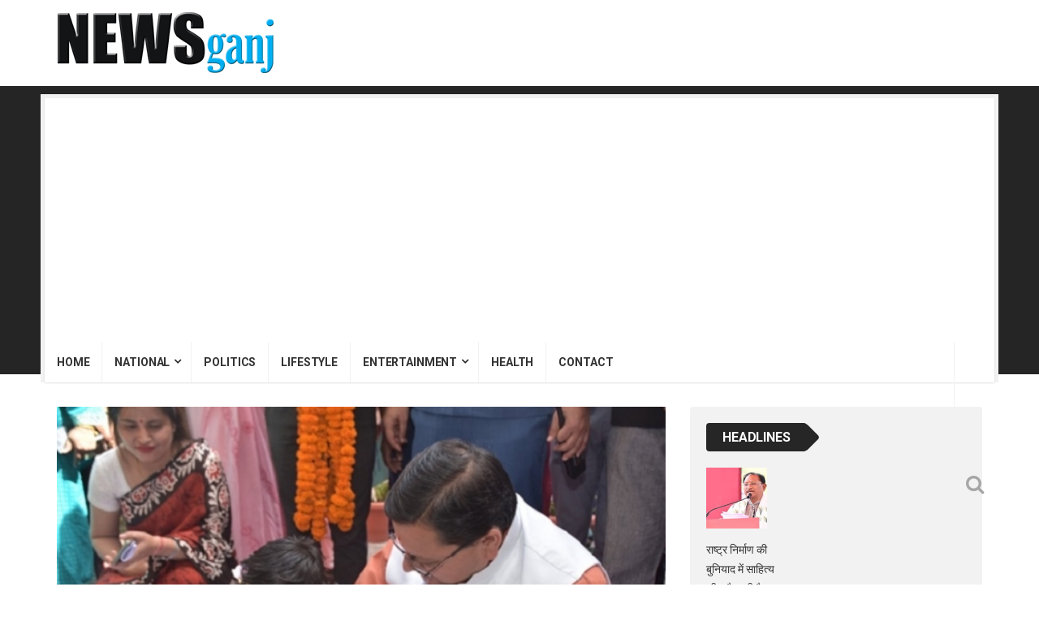

--- FILE ---
content_type: text/html; charset=utf-8
request_url: https://www.google.com/recaptcha/api2/aframe
body_size: 268
content:
<!DOCTYPE HTML><html><head><meta http-equiv="content-type" content="text/html; charset=UTF-8"></head><body><script nonce="lANMYQfHsuauI2_v6KoqSw">/** Anti-fraud and anti-abuse applications only. See google.com/recaptcha */ try{var clients={'sodar':'https://pagead2.googlesyndication.com/pagead/sodar?'};window.addEventListener("message",function(a){try{if(a.source===window.parent){var b=JSON.parse(a.data);var c=clients[b['id']];if(c){var d=document.createElement('img');d.src=c+b['params']+'&rc='+(localStorage.getItem("rc::a")?sessionStorage.getItem("rc::b"):"");window.document.body.appendChild(d);sessionStorage.setItem("rc::e",parseInt(sessionStorage.getItem("rc::e")||0)+1);localStorage.setItem("rc::h",'1769253445743');}}}catch(b){}});window.parent.postMessage("_grecaptcha_ready", "*");}catch(b){}</script></body></html>

--- FILE ---
content_type: text/css
request_url: https://www.newsganj.com/wp-content/themes/top-news/assets/css/app.css
body_size: 24153
content:

/* Table of contents
----------------------------------------------------------------------*/
/*

1. Reset css
2. Global css
3. post pagination
4. Header > menu
5. dropdown menu
6. slider section
7. blog section
8. Home page
9. Magazine Flexslider
10.Magazine Flexslider Both sidebar 
11.New sidebar 
12.search result 
13.Single star review  
14.Tab
15.Without Sidebar
*/

/*============================================
    reset css  
============================================*/
body {
  -moz-osx-font-smoothing: grayscale;
  -webkit-font-smoothing: antialiased;
  color: #333;
  font-family: 'Roboto', sans-serif;
  font-size: 14px;
  line-height: 24px;
  font-weight: 400;
  word-wrap: break-word;
}
a {
  color: #333333;
  transition: all 0.05s ease-in-out;
  outline: none !important;
}
a:hover,
a:focus {
  color: #e44332;
  text-decoration: none; 
}
a.readmore {
    color: #fff;
    border-color: #262626;
    font-weight: normal;
    line-height: 1em;
    padding: 10px 20px;
    background-color: #262626;
    border-radius: 0; }
a.readmore:hover {
  background-color: #e44332;
  color: #FFF;
  border-color: transparent; }
h1 {
    font-size: 2.285em;
    margin: 30px 0;
}
h2 {
    font-size: 2.05em;
    margin: 27px 0;
    
}
h3 {
    font-size: 1.85em;
    margin: 24px 0;
}
h4 {
    font-size: 1.65em;
    margin: 21px 0;
}
h4 {
    font-size: 1.45em;
    margin: 18px 0;
}
h5 {
    font-size: 1.25em;
    margin: 15px 0;
}
h6 {
    font-size: 1.1em;
    margin: 12px 0;
}
table {
    border-bottom: 1px solid #ededed;
    border-collapse: collapse;
    border-spacing: 0;
    font-size: 14px;
    line-height: 2;
    margin: 0 0 20px;
    width: 100%;
}
thead {
    display: table-header-group;
    vertical-align: middle;
    border-color: inherit;
}
caption, th, td {
    font-weight: normal;
    text-align: left;
}
tr {
    display: table-row;
    vertical-align: inherit;
    border-color: inherit;
}
th {
    font-weight: bold;
    text-transform: uppercase;
}
td {
    border-top: 1px solid #ededed;
    padding: 6px 10px 6px 0;
}
tbody {
    display: table-row-group;
    vertical-align: middle;
    border-color: inherit;
}
dl {
    margin: 0 20px;
}
dt {
    font-weight: bold;
}
dd {
    margin: 0 0 20px;
}

ul {
  list-style-type: square;
}

nav ul,
nav ol {
  list-style: none;
  list-style-image: none;
}

li > ul,
li > ol {
  margin: 0;
}
img {
  -ms-interpolation-mode: bicubic;
  border: 0;
  vertical-align: middle;
}

svg:not(:root) {
  overflow: hidden;
}

figure {
  margin: 0;
}

form {
  margin: 0;
}

fieldset {
  border: 1px solid #c0c0c0;
  margin: 0 2px;
  min-width: inherit;
  padding: 0.35em 0.625em 0.75em;
}

legend {
  border: 0;
  padding: 0;
  white-space: normal;
}

button,
input,
select,
textarea {
  font-size: 100%;
  margin: 0;
  max-width: 100%;
  vertical-align: baseline;
}

button,
input {
  line-height: normal;
}

button,
html input[type="button"],
input[type="reset"],
input[type="submit"] {
  -webkit-appearance: button;
  cursor: pointer;
}

button[disabled],
input[disabled] {
  cursor: default;
}

input[type="checkbox"],
input[type="radio"] {
  padding: 0;
}

input[type="search"] {
  -webkit-appearance: textfield;
  padding-right: 2px; /* Don't cut off the webkit search cancel button */
  width: 270px;
}

input[type="search"]::-webkit-search-decoration {
  -webkit-appearance: none;
}

button::-moz-focus-inner,
input::-moz-focus-inner {
  border: 0;
  padding: 0;
}

textarea {
  overflow: auto;
  vertical-align: top;
}


/*============================================
    Global css  
============================================*/
.newsticker {
    line-height: 20px;
}
#wrapper {
  position: relative;
  overflow: hidden; }

@media (max-width: 767px) {
  #content {
    position: relative;
    left: 0%;
    transition: all 0.5s ease-in-out; } }

.gray-bg {
  background-color: #f2f2f2; }

.site-content {
  padding-top: 30px;
  padding-bottom: 30px; }
.site-content img, .single-special img {
  max-width: 100%;
  height: auto; }
.single-special .meta a {
    color: #fff;
}
select {
  border-radius: 0;
  border: 1px solid #DDD;
  padding: 10px 15px; }

embed,
iframe,
object {
  max-width: 100%; }
.pad0 {
    padding-left: 0;
    padding-right: 0;
}
.screen-reader-text {
  clip: rect(1px, 1px, 1px, 1px);
  position: absolute !important;
  height: 1px;
  width: 1px;
  overflow: hidden; }

.screen-reader-text:focus {
  background-color: #f1f1f1;
  border-radius: 3px;
  box-shadow: 0 0 2px 2px rgba(0, 0, 0, 0.6);
  clip: auto !important;
  color: #21759b;
  display: block;
  font-size: 14px;
  font-size: 0.875rem;
  font-weight: bold;
  height: auto;
  left: 5px;
  line-height: normal;
  padding: 15px 23px 14px;
  text-decoration: none;
  top: 5px;
  width: auto;
  z-index: 100000;
  /* Above WP toolbar. */ }

#content[tabindex="-1"]:focus {
  outline: 0; }

.alignleft {
  float: left;
  margin: 0 1em 1em 0; }

.alignright {
  float: right;
  margin: 0 0 1em 1em; }

.aligncenter {
  clear: both;
  display: block;
  margin-left: auto;
  margin-right: auto; }
.page-content {
    overflow: hidden;
}
.clear:before,
.clear:after,
.entry-content:before,
.entry-content:after,
.comment-content:before,
.comment-content:after,
.site-header:before,
.site-header:after,
.site-content:before,
.site-content:after,
.site-footer:before,
.site-footer:after,
.page-content:before,
.page-content:after{
  content: "";
  display: table;
  table-layout: fixed; }

.clear:after,
.entry-content:after,
.comment-content:after,
.site-header:after,
.site-content:after,
.site-footer:after {
  clear: both; }

.sticky {
  display: block; }
.admin-bar .site-header.fixed-v3.scrolled .primary-menu,
.admin-bar .site-header.fixed-v2.scrolled .primary-menu {
  margin-top: 32px;
}

.hentry {
  margin: 0 0 1.5em; }

.byline,
.updated:not(.published) {
  display: none; }

.single .byline,
.group-blog .byline {
  display: inline; }

.page-content,
.entry-content,
.entry-summary {
  margin: 1.5em 0 0; }
.single-special-page-content,
.home .page-content,
.page .page-content,
.home-entry-content {
    margin: 0;
}
.page-links {
  clear: both;
  margin: 0 0 1.5em; }

.blog .format-aside .entry-title,
.archive .format-aside .entry-title {
  display: none; }

.comment-content a {
  word-wrap: break-word; }

.bypostauthor {
  display: block; }

.infinite-scroll .posts-navigation,
.infinite-scroll.neverending .site-footer {
  display: none; }

.infinity-end.neverending .site-footer {
  display: block; }

.page-content .wp-smiley,
.entry-content .wp-smiley,
.comment-content .wp-smiley {
  border: none;
  margin-bottom: 0;
  margin-top: 0;
  padding: 0; }

.wp-caption {
  margin-bottom: 1.5em;
  max-width: 100%; }

.wp-caption img[class*="wp-image-"] {
  display: block;
  margin-left: auto;
  margin-right: auto; }

.wp-caption .wp-caption-text {
  margin: 0.8075em 0; }

.wp-caption-text {
  text-align: center; }

.gallery {
  margin-bottom: 1.5em; }
.shortcode-gallery-container {
    margin-right: -3px;
    margin-left: -3px;    
}

.gallery-columns-2 .gallery-item {
  max-width: 50%; }

.gallery-columns-3 .gallery-item {
  max-width: 33.33%; }

.gallery-columns-4 .gallery-item {
  max-width: 25%; }

.gallery-columns-5 .gallery-item {
  max-width: 20%; }

.gallery-columns-6 .gallery-item {
  max-width: 16.66%; }

.gallery-columns-7 .gallery-item {
  max-width: 14.28%; }

.gallery-columns-8 .gallery-item {
  max-width: 12.5%; }

.gallery-columns-9 .gallery-item {
  max-width: 11.11%; }

.gallery-caption {
  display: block; }
.pp_social {
    display: none;
}
.cat-tag {
  display: inline-table;
  margin-right: 3px;
  margin-bottom: 3px;
  margin-top: 3px;
  background-color: #e44332;
  color: #fff;
  border-radius: 3px;
  font-weight: normal;
  font-size: .95em;
  line-height: 1em;
  padding: 4px 8px;
  box-shadow: 0px 1px 2px 0px rgba(108, 108, 108, 0.2);
  text-shadow: 0px 1px 1px rgba(0, 0, 0, 0.2); 
}
.cat-tag:hover {
  color: #FFF;
  background-color: #b22617; 
}

.meta{
  display: block;
  color: #858484;
  font-size: 1em;
  line-height: 1em;
  margin-bottom: 10px; }
.meta > a {
  color: #e44332;
  font-weight: 700; }
.meta > a:hover {
  color: #b22617; }
.comment-meta a {
    color: #858484;
}
.meta .comment {
    float: right;
}
.col-md-8.content-holder .posts-widget .row .col-md-4 .post-item .meta {
    font-size: .9em;
}
.col-md-8.content-holder .posts-widget .row .col-md-4 .post-item .meta .comment{
    display: none;
}
.meta .comment a{
    color: #858484;
}
.main-slider .meta,
.flexslider .meta {
    color: #fff;
    margin-bottom: 30px;
}
.social-icons {
  padding: 0;
  margin: 0;
  list-style: none; }
.social-icons > li {
  display: inline-block; }
.social-icons > li > a {
  font-size: 16px;
  padding: 0 3px;
  color: #a6a6a6; 
}
.social-icons > li > a:hover {
  color: #e44332; }

#news-ticker {
  padding: 7px 0; }
.breking-news-ticker {
  position: relative;
  background-color: #fff;
  border-radius: 4px;
  padding: 4px;
  box-sizing: border-box;
  overflow: hidden;
  height: 36px; }
.breking-news-ticker .info {
  display: inline-block;
  position: relative;
  float: left;
  background-color: #262626;
  height: 28px;
  color: #FFF;
  font-size: 1.142em;
  letter-spacing: -0.010em;
  border-radius: 4px;
  line-height: 1em;
  font-weight: 700;
  text-transform: uppercase;
  padding-top: 0.4em;
  padding-right: 0.4em;
  padding-bottom: 0.4em;
  padding-left: 1.25em; }
.breking-news-ticker .info > span {
  position: relative;
  z-index: 2; }
.breking-news-ticker .info:before {
  content: '';
  width: 20px;
  height: 20px;
  border-radius: 4px;
  position: absolute;
  z-index: 1;
  background-color: #262626;
  top: 40%;
  right: -15px;
  -webkit-transform: rotate(-45deg) translateY(-50%);
  -moz-transform: rotate(-45deg) translateY(-50%);
  transform: rotate(-45deg) translateY(-50%); }
.breking-news-ticker > ul {
  float: left;
  padding-left: 10px;
  padding-top: 3px;
  margin-bottom: 0;
  list-style: none;
  height: 28px; }
.breking-news-ticker > ul > li {
  padding-left: 15px; }
.breking-news-ticker > ul > li > span {
  font-weight: bold;
  color: #e44332;
  padding-right: 10px;
  margin-right: 5px;
  display: inline-block;
  position: relative; }
.breking-news-ticker > ul > li > span:after {
  content: '|';
  color: #cccccc;
  position: absolute;
  top: -1px;
  right: 0; }
.breking-news-ticker > .control {
  position: absolute;
  top: 50%;
  right: 10px;
  line-height: 0em;
  -webkit-transform: translateY(-50%);
  -moz-transform: translateY(-50%);
  transform: translateY(-50%); }
.breking-news-ticker > .control > i {
  width: 18px;
  height: 18px;
  border-radius: 50%;
  background-color: #f2f2f2;
  position: relative; }
.breking-news-ticker > .control > i:before {
  position: absolute;
  top: 50%;
  left: 50%;
  -webkit-transform: translate(-50%, -50%);
  -moz-transform: translate(-50%, -50%);
  transform: translate(-50%, -50%); }
.breking-news-ticker > .control > i.fa-play,
.breking-news-ticker > .control > i.fa-pause {
  font-size: 8px; }
.breking-news-ticker > .control > i:hover {
  background-color: #e44332;
  color: #FFF;
  cursor: pointer; }

.tab-switcher {
  display: block;
  padding: 5px 10px;
  background-color: #f2f2f2;  
  margin-bottom: 15px; }
.sh-style3 .tab-switcher{
    border-radius: 4px;
}
.tab-switcher > li {
  display: inline-block; }
@media (max-width: 992px) {
  .tab-switcher > li {
    margin-bottom: 10px; } }
.tab-switcher > li:last-child {
  margin-right: 0; }
.tab-switcher > li > a {
  background-color: #FFF;
  color: #858484; }
.tab-switcher > li > a:hover {
  background-color: #e44332;
  color: #FFF; }
/*   post */
.posts-lists .post-item {
  margin-bottom: 30px; }
.posts-default.posts-lists .post-item {
  margin-bottom: 40px; }
.post-2-1-list .posts-lists .post-item {
    margin-bottom: 0;
}
.posts-widget-single-col .posts-lists .post-item {
  margin-bottom: 40px; }
.posts-widget-single-col .posts-lists {
    margin-bottom: 0;
}
.post-template .posts-lists .post-item {
  margin-bottom: 50px; }
.post-template .posts-lists .post-item.special.x2 {
  margin-bottom: 30px; }
.posts-lists .post-item:before,
.posts-lists .post-item:after {
  content: " ";
  display: table; }
.posts-lists .post-item:after {
  clear: both; }
.posts-lists .post-item > .post-thumb {
  position: relative;
  overflow: hidden;
  margin-bottom: 15px; }
.posts-default.posts-lists .post-item > .post-thumb {
  margin-bottom: 15px; }
.posts-lists .post-item > .post-thumb > a {
  display: block; }
.posts-lists .post-item > .post-thumb > a > img {
  max-width: 100%;
  height: auto; }
.posts-lists .post-item > .post-thumb > .cat-name {
  position: absolute;
  z-index: 2;
  top: 20px;
  right: 10px; }
.posts-lists .post-item > .content > .title {
  font-size: 1.6em;
  line-height: 1.2em;
  letter-spacing: normal;
  margin-top: 0;
  margin-bottom: 10px; }
.posts-default.posts-lists .col-md-4 .post-item > .content > .title {
    font-size: 1.3em;
}
.posts-lists .post-item > .content > .excerpt {
  font-size: 1em;
  margin-bottom: 10px; }
.posts-lists.archive-row .post-item {
  margin-bottom: 25px; }
@media (min-width: 768px) {
  .posts-lists.archive-row .post-item.has-post-thumbnail {
    margin-bottom: 50px; }
  .posts-lists.archive-row .post-item.has-post-thumbnail > .post-thumb {
    width: 300px;
    height: auto;
    float: left;
    margin-bottom: 0px; }
  .posts-lists.archive-row .post-item.has-post-thumbnail > .content {
    margin-left: 320px; } }
@media (min-width: 768px) {
  .posts-lists.archive-row.x2 .post-item.has-post-thumbnail {
    margin-bottom: 50px; }
  .posts-lists.archive-row.x2.ajax .post-item.has-post-thumbnail {
    margin-bottom: 30px; }
  .posts-lists.archive-row.x2 .post-item.has-post-thumbnail > .post-thumb {
    width: 300px;
    height: auto; }
  .posts-lists.archive-row.x2.ajax .post-item.has-post-thumbnail > .post-thumb {
    width: 220px;
    height: auto; }
  .posts-lists.archive-row.x2 .post-item.has-post-thumbnail > .content {
    margin-left: 320px; } 
  .posts-lists.archive-row.x2.ajax .post-item.has-post-thumbnail > .content {
    margin-left: 240px; } 
}
.search-page.posts-lists.archive-row .post-item.has-post-thumbnail > .post-thumb {
    width: 150px;
    height: 150px;       
}
.search-page.posts-lists.archive-row.x2 .post-item.has-post-thumbnail > .content {
  margin-left: 170px; }
.search-page.posts-lists.archive-row.x2 .post-item.has-post-thumbnail > .content .meta {
    margin-bottom: 10px;
}
.post-thumb {
  position: relative;
  overflow: hidden; }
.post-thumb > a {
  display: block; }
.post-thumb > a > img {
  width: 100%;
  height: auto; }
.post-thumb > img {
  width: 100%;
}
.cat-tag-list {
  position: absolute;
  top: 10px;
  right: 0px; 
  padding: 0 10px;
  z-index: 1;
}
.swiper-slide .play-btn, 
.flexslider .slides .play-btn, 
.post-thumb > .play-btn {
  position: absolute;
  top: 50%;
  left: 50%;
  -webkit-transform: translate(-50%, -50%);
  -moz-transform: translate(-50%, -50%);
  transform: translate(-50%, -50%);
  width: 35px;
  height: 35px;
  background-color: rgba(0, 0, 0, 0.5);
  border-radius: 50%;
  text-align: center;
  color: #FFF;
  background-image: url(../img/video-icon.png);
  background-repeat: no-repeat;
  z-index: 9;
}
.swiper-slide .play-btn:before,
.flexslider .slides .play-btn:before,
.post-thumb > .play-btn:before {
  content: '';
  position: absolute;
  width: 35px;
  height: 35px;
  border-radius: 50%;
  top: 0px;
  left: 0px;
  box-shadow: 0px 0px 10px 3px rgba(0, 0, 0, 0.75); }
.flexslider-carousel .slides .play-btn,
.flexslider-carousel2 .slides .play-btn,
.flexslider-carousel3 .slides .play-btn,
.small-posts-list > li > .post-thumb .play-btn{
    height: 25px;
    width: 25px;
    background-image: url(../img/video-icon-small.png);
}
.flexslider-carousel .slides .play-btn:before,
.flexslider-carousel2 .slides .play-btn:before,
.flexslider-carousel3 .slides .play-btn:before,
.small-posts-list > li > .post-thumb .play-btn:before {
  width: 25px;
  height: 25px;    
}

.small-posts-list {
  padding-left: 0;
  margin-bottom: 30px; }
.widget_tn_recent_posts .small-posts-list{
    margin-bottom: 0px;}
.small-posts-list.right-border {
  border-right: 1px solid #f2f2f2;
  padding-right: 20px; }
@media (max-width: 767px) {
  .small-posts-list.margin-bottom {
    margin-bottom: 25px;
    padding-bottom: 25px;
    border-bottom: 1px solid #f2f2f2; }
  .small-posts-list.right-border {
    border-right: none;
    padding-right: 0; } }
.small-posts-list > li {
  list-style: none;
  margin-bottom: 10px;
  padding-bottom: 10px;
  border-bottom: 1px solid #f2f2f2; }
.small-posts-list > li:before,
.small-posts-list > li:after {
  content: " ";
  display: table; }
.small-posts-list > li:after {
  clear: both; }
.small-posts-list > li:last-child {
  border-bottom: none;
  margin-bottom: 0;
  padding-bottom: 0; }
.small-posts-list > li > .post-thumb {
  width: 80px;
  height: 70px;
  position: relative;
  overflow: hidden;
  float: left; }
.boxed.small-posts-list > li > .post-thumb {
  width: 150px;
  height: 150px;
  float: none; }
.small-posts-list > li > .post-thumb > a {
  display: block;
/*  height: 100%; */
}
.small-posts-list > li > .post-thumb > a > img {
  width: 100%;
  height: auto; }
.widget .small-posts-list .content .title,
.boxed.small-posts-list .content .title, 
.timeline-posts > li > .title,
.small-posts-list > li > .content > .title{
  font-size: 1.1em;
  letter-spacing: normal;
  line-height: 1.2em;
  margin-top: 0;
  margin-bottom: 10px;
}
.small-posts-list > li > .content > .meta {
  color: #858484;
  margin-bottom: 0; }
.small-posts-list > li > .content > .meta > a {
  color: #e44332;
  font-weight: 700; }
.small-posts-list > li > .content > .meta > a:hover {
  color: #b22617; }
.small-posts-list > li.has-post-thumbnail > .content {
  margin-left: 100px; }
.boxed.small-posts-list > li.has-post-thumbnail > .content {
  margin-left: 0px; }
.boxed.small-posts-list .post-thumb {
    margin-bottom: 10px;
}
.controls > a {
  display: inline-block;
  width: 28px;
  height: 28px;
  background-color: #e44332;
  border-radius: 4px;
  font-size: 1.5em;
  line-height: 1em;
  color: #FFF;
  position: relative; }
.controls > a > i {
  position: absolute;
  top: 50%;
  left: 50%;
  -webkit-transform: translate(-50%, -50%);
  -moz-transform: translate(-50%, -50%);
  transform: translate(-50%, -50%); }
.controls > a:hover {
  cursor: pointer;
  background-color: #df301d; }
.controls > a.swiper-button-disabled {
  background-color: #bfbfbf; }
.controls > a.swiper-button-disabled:hover {
  cursor: not-allowed; }

/* widget  */
.widget ul {
    padding-left: 0px;
}
.widget ul.timeline-posts {
  position: relative;
  padding-left: 35px; }
.timeline-posts:after {
  content: '';
  position: absolute;
  top: 0;
  left: 0;
  height: 100%;
  width: 8px;
  background-color: #dedede;
  border-radius: 4px; }
.timeline-posts > li {
  list-style: none;
  position: relative;
  margin-bottom: 35px; }
.timeline-posts > li .meta {
  margin-bottom: 10px; }
.timeline-posts > li:before {
  content: '';
  position: absolute;
  width: 20px;
  height: 20px;
  border-radius: 50%;
  background-color: #fff;
  border: 4px solid #dedede;
  left: -40.5px;
  top: 0;
  z-index: 2; }
.timeline-posts > li:after {
  content: '';
  position: absolute;
  width: 30px;
  height: 30px;
  border-radius: 50%;
  background-color: #fff;
  border: 4px solid #e44332;
  top: -4px;
  left: -47px;
  z-index: 3;
  opacity: 0;
  -webkit-transition: all 0.15s ease-in-out; 
  transition: all 0.15s ease-in-out; 
}
.timeline-posts > li:hover:after {
  opacity: 1;
  width: 14px;
  height: 14px;
  top: 3px;
  left: -37.5px; }

.flickr-photo-thumbs {
  padding-left: 0; }
.flickr-photo-thumbs > li {
  display: inline-block; }
.flickr-photo-thumbs > li > a {
  display: block;
  width: 100px;
  height: 100px;
  margin: 2px 1px;
  position: relative;
  padding: 0; }
.flickr-photo-thumbs > li > a > img {
  width: 100%;
  height: 100%;
  -webkit-transition: all 0.15s ease-in-out; 
  transition: all 0.15s ease-in-out; 
}
.flickr-photo-thumbs > li > a:before {
  content: '';
  position: absolute;
  background-color: rgba(0, 0, 0, 0.5);
  top: 0;
  right: 0;
  bottom: 0;
  left: 0;
  opacity: 0;
  -webkit-transition: all 0.15s ease-in-out; 
  transition: all 0.15s ease-in-out; 
}
.flickr-photo-thumbs > li > a:hover:before {
  opacity: 1; }

.tagcloud > a {
  display: inline-block;
  background-color: #fff;
  padding: 10px 15px;
  font-size: 1em;
  line-height: 1em;
  font-weight: 600;
  border-radius: 4px;
  box-shadow: 0px 1px 2px 0px rgba(108, 108, 108, 0.2);
  margin: 4px 2px; }
.tagcloud > a:hover {
  background-color: #e44332;
  color: #FFF; }

.footer-menu {
  padding-left: 0; }
.footer-menu > li {
  display: inline-block;
  margin-right: 25px; }
.footer-menu > li:last-child {
  margin-right: 0; }
.page-header {
    border-bottom: none;
}
.page-header.style1 {
  background-color: #f2f2f2;
  margin-top: 0;
  padding: 10px 0;
  margin-bottom: 0px; }
.page-header.style2 {
  margin-top: 0;
  padding: 5px 0; }
.page-header .title {
  margin-top: 0;
  margin-bottom: 0;
  font-size: 1.6em;
  font-weight: 600; 
  letter-spacing: 1px;
}
.page-header.style2 .title {
  font-size: 1.6em;
  font-weight: 500; }
.page-header .breadcrumb {
  margin-bottom: 0;
  background-color: transparent;
  padding: 0; }
.page-header .breadcrumb > li {
  font-size: 1em; }
.page-header .breadcrumb > li + li:before {
  content: '\f105';
  font-family: FontAwesome; 
  color: #333333;
}
.page-header.style2 .breadcrumb li{
    font-size: .9em;
}
.page-header.transparent {
  position: relative;
  height: 270px;
  background-size: cover;
  background-position: 50% 50%; }
.page-header.transparent.v2 {
  height: 140px;
}
.page-header.transparent > .content {
  position: absolute;
  width: 100%;
  bottom: 0; }
.page-header.transparent > .content > .container {
  background-color: rgba(255, 255, 255, 0.8);
  padding: 25px 20px;
  border-top-left-radius: 4px;
  border-top-right-radius: 4px; }

.post-pagination, 
.page-numbers {
  padding-left: 0;
  margin-bottom: 0; }
.post-pagination > li,
.page-numbers > li {
  display: inline-block;
  margin-right: 5px; }
.post-pagination > li:last-child,
.page-numbers > li:last-child {
  margin-right: 0; }
.post-pagination > li > a,
.page-numbers > li > a {
  display: block;
  border: 1px solid #f2f2f2;
  border-radius: 4px;
  padding: 5px 15px; }
.post-pagination > li > a:hover,
.page-numbers > li > a:hover {
  background-color: #e44332;
  color: #FFF;
  border-color: transparent; }
nav.navigation.pagination {
    display: block;
    text-align: center;
    margin: 0 0;
}
.navigation.pagination > .nav-links > a,
.navigation.pagination > .nav-links span {
    display: inline-block;
    margin-right: 5px;
    background-color: #f2f2f2;
    font-size: 14px;
    text-align: center;
    padding: 0;
    width: 32px;
    height: 32px;
    line-height: 32px;
    -moz-border-radius: 100%;
    -webkit-border-radius: 100%;
    border-radius: 100%;
}
.navigation.pagination > .nav-links .page-numbers.dots {
    background-color: transparent;
    line-height: 10px;
    height: 10px;
    width: 15px;
}
.navigation.pagination > .nav-links > a.prev {
    width: 100px;
    border-radius: 50px 0 0 50px;
}
.navigation.pagination > .nav-links > a.next {
    width: 100px;
    border-radius: 0 50px 50px 0;
}
.navigation.pagination > .nav-links > a:hover {
  background-color: #e44332;
  color: #FFF;
  border-color: transparent; }
.navigation.pagination > .nav-links > span.current{
    color: #fff !important;
    background-color: #e44332;
}
.single-pagination .load-more,
.single-pagination .loading {
    display: block;
    text-align: center;
    padding: 10px;
    background-color: #f2f2f2;
}
.single-pagination .loading {
    color: #E44332;
}
.entry-header .entry-featured {
  margin-bottom: 30px; }
.entry-header .entry-title {
  font-size: 2.285em;
  margin-top: 0; }
.entry-header .entry-meta {
  margin-bottom: 0; }
.single1 .entry-header .entry-meta {
    margin-bottom: 10px;
}
.entry-header .entry-meta > span {
  margin: 0 2px; }
.entry-header .entry-meta > span:first-child {
  margin-left: 0; }
.entry-header .entry-meta > span:last-child {
  margin-right: 0; }
.entry-header .entry-meta > span i {
  padding: 0 3px; }
.entry-header .entry-meta > span > a {
  color: #858484; }
.single.single-post .entry-header .entry-featured {
    margin-bottom: 10px;
}
.single.single-post .entry-header .entry-title {
    font-size: 2em;
    margin-bottom: 10px;
}
.entry-content {
  font-size: 1.1em;
  line-height: 1.558em;
  margin-bottom: 50px; }
.entry-content p {
  margin-bottom: 30px; }
.entry-content img {
  max-width: 100%;
  height: auto; }

.entry-footer {
  background-color: #f2f2f2;
  padding: 20px 30px;
  border-radius: 4px; }
.entry-header .taglist {
    margin: 15px 0;
}
.entry-header .taglist > li > a {
    background-color: #f2f2f2;
}
.taglist {
  margin-bottom: -2.5px; }
.taglist > li {
  padding: 1.5px 0; }
.taglist > li > a {
  color: #333333;
  background-color: #fff; }
.taglist > li > a:hover {
  background-color: #e44332;
  color: #FFF; }

blockquote {
  border: 4px solid #f2f2f2;
  border-radius: 4px;
  font-weight: 700;
  color: #858484;
  font-style: italic;
  padding: 30px 90px;
  position: relative; }
blockquote:before {
  content: '\f10d';
  font-family: FontAwesome;
  position: absolute;
  top: 50%;
  left: 30px;
  font-style: normal;
  -webkit-transform: translateY(-50%);
  -moz-transform: translateY(-50%);
  transform: translateY(-50%);
  font-size: 36px;
  opacity: 0.3; }

.author-bio {
  background-color: #f2f2f2;
  padding: 20px 20px;
  border-radius: 4px; }
.author-bio:before,
.author-bio:after {
  content: " ";
  display: table; }
.author-bio:after {
  clear: both; }
.author-bio > .author-image {
  width: 140px;
  height: 140px;
  overflow: hidden;
  border-radius: 4px;
  float: left; }
.author-bio > .author-image > img {
  width: 100%;
  height: auto; }
.author-bio > .content {
  margin-left: 170px; }
.author-bio > .content > .author-title {
  font-size: 1.571em;
  margin-top: 0;
  margin-bottom: 15px; }
.author-bio > .content > .description {
  margin-bottom: 15px; }

.post-navigation {
  border: 4px solid #f2f2f2;
  padding: 20px 0px;
  border-radius: 4px; }
.post-navigation:before,
.post-navigation:after {
  content: " ";
  display: table; }
.post-navigation:after {
  clear: both; }
.post-navigation > .nav-item > a {
  color: #858484;
  font-size: 1.285em; }
.post-navigation > .nav-item > a:hover {
  color: #e44332; }
.post-navigation > .nav-item > a > i {
  margin: 0 15px;
  color: #f2f2f2; }

.post-header {
  position: relative;
  overflow: hidden; }
.post-header > .post-featured {
  position: relative; }
.post-header > .post-featured > a {
  position: relative;
  display: block; }
.post-header > .post-featured > a:before {
  content: '';
  position: absolute;
  top: 0;
  right: 0;
  bottom: 0;
  left: 0;
  background: linear-gradient(to bottom, transparent 0%, rgba(0, 0, 0, 0.5) 100%); }
.post-header > .post-featured > a > img {
  width: 100%;
  height: auto; }
.post-header > .post-info {
  position: absolute;
  width: 100%;
  text-align: center;
  bottom: 0;
  left: 0; }
.post-header > .post-info > .title {
  color: #FFF; }
.post-header > .post-info > .meta {
  color: #c4c4c4; }

.loadmore-btn {
  display: block;
  border: 4px solid #f2f2f2;
  border-radius: 4px;
  padding: 20px;
  text-align: center;
  color: #858484; }
.loadmore-btn:hover {
  background-color: #e44332;
  border-color: #e44332;
  color: #FFF; }
.loadmore-btn span {
  font-size: 1.142em; }
.loadmore-btn i {
  margin-right: 10px; }

.isotope-gallery.masonry-gallery .isotope-container {
  margin-right: -5px;
  margin-left: -5px; }
.isotope-gallery.masonry-gallery .isotope-container > .gallery-item {
  margin: 3px; }

.gallery-filter {
  padding-left: 0;
  margin-bottom: 0;
  text-align: center; }
.gallery-filter:before,
.gallery-filter:after {
  content: " ";
  display: table; }
.gallery-filter:after {
  clear: both; }
.gallery-filter > li {
  display: inline-block;
  list-style: none;
  line-height: 1em;
  margin-right: 5px;
  margin-bottom: 5px; }
.gallery-filter > li:last-child {
  margin-right: 0; }
.gallery-filter > li > a {
  border: 1px solid #f2f2f2;
  border-radius: 4px;
  color: #858484;
  font-size: 1em;
  line-height: 1em;
  font-weight: 600;
  padding: 10px 20px;
  display: block; }
.gallery-filter > li > a:hover {
  background-color: #e44332;
  color: #FFF;
  border-color: #e44332; }
.shortcode-gallery-container .tn-gallery-item {
    margin: 3px;
}
.shortcode-gallery-container .tn-gallery-item {
  position: relative;
  overflow: hidden; }
.shortcode-gallery-container .tn-gallery-item > img {
  width: 100%;
  height: auto;
  -moz-transition: all 0.15s ease-in-out; 
  -webkit-transition: all 0.15s ease-in-out; 
  transition: all 0.15s ease-in-out; 
}
.shortcode-gallery-container .tn-gallery-item > .overlay {
  position: absolute;
  top: 0;
  right: 0;
  bottom: 0;
  left: 0;
  background-color: rgba(0, 0, 0, 0.7);
  opacity: 0;
  -moz-transition: all 0.15s ease-in-out; 
  -webkit-transition: all 0.15s ease-in-out; 
  transition: all 0.15s ease-in-out; 
}
.shortcode-gallery-container .tn-gallery-item > .overlay > a {
  position: absolute;
  top: 50%;
  left: 50%;
  -webkit-transform: translate(-50%, -50%) scale3d(0.5, 0.5, 1);
  -moz-transform: translate(-50%, -50%) scale3d(0.5, 0.5, 1);
  transform: translate(-50%, -50%) scale3d(0.5, 0.5, 1);
  color: #FFF;
  font-size: 2em;
  -webkit-transition: all 0.15s ease-in-out; 
  transition: all 0.15s ease-in-out; 
}
.shortcode-gallery-container .tn-gallery-item > .overlay > .caption {
  position: absolute;
  width: 100%;
  top: 50%;
  padding: 0 20px;
  text-align: center;
  -webkit-transition: all 0.15s ease-in-out;
  transition: all 0.15s ease-in-out;
  -webkit-transform: translateY(-50%) scale(0.2);
  -moz-transform: translateY(-50%) scale(0.2);
  transform: translateY(-50%) scale(0.2); }
.shortcode-gallery-container .tn-gallery-item > .overlay > .caption > h3 {
  margin-top: 20px;
  margin-bottom: 10px;
  color: #FFF;
  font-size: 1.2em; }
.shortcode-gallery-container .tn-gallery-item > .overlay > .caption > .cats {
  color: #FFF; }
.shortcode-gallery-container .tn-gallery-item > .overlay .action {
  display: inline-block;
  position: relative;
  width: 40px;
  height: 40px;
  border: 2px solid rgba(255, 255, 255, 0.5);
  color: #FFF;
  border-radius: 50%; }
.shortcode-gallery-container .tn-gallery-item > .overlay .action > i {
  position: absolute;
  top: 50%;
  left: 50%;
  -webkit-transform: translate(-50%, -50%);
  -moz-transform: translate(-50%, -50%);
  transform: translate(-50%, -50%); }
.shortcode-gallery-container .tn-gallery-item > .overlay .action:hover {
  background-color: #e44332;
  border-color: #e44332; }
.shortcode-gallery-container .tn-gallery-item:hover > img {
  -webkit-transform: scale3d(1.05, 1.05, 1) rotate(1deg);
  -moz-transform: scale3d(1.05, 1.05, 1) rotate(1deg);
  transform: scale3d(1.05, 1.05, 1) rotate(1deg); }
.shortcode-gallery-container .tn-gallery-item:hover > .overlay {
  opacity: 1; }
.shortcode-gallery-container .tn-gallery-item:hover > .overlay > a {
  -webkit-transform: translate(-50%, -50%) scale3d(1, 1, 1);
  -moz-transform: translate(-50%, -50%) scale3d(1, 1, 1);
  transform: translate(-50%, -50%) scale3d(1, 1, 1); }
.shortcode-gallery-container .tn-gallery-item:hover > .overlay > .caption {
  -webkit-transform: translateY(-50%) scale(1.1);
  -moz-transform: translateY(-50%) scale(1.1);
  transform: translateY(-50%) scale(1.1); }

.gallery-archive .gallery-filter {
  margin-bottom: 50px; }

.gallery-archive .gallery-container {
  margin-bottom: 20px; }
.gallery-archive .gallery-container .gallery-item {
  margin-bottom: 30px; }

.header-search-form {
  position: relative;
  height: 40px; }
.header-search-form > input {
  width: 100%;
  height: 100%;
  padding: 5px 20px;
  border: 1px solid #f2f2f2;
  border-radius: 4px;
  position: absolute;
  z-index: 1;
  background-color: transparent; }
.header-search-form > button {
  position: absolute;
  top: 50%;
  -webkit-transform: translateY(-50%);
  -moz-transform: translateY(-50%);
  transform: translateY(-50%);
  right: 5px;
  z-index: 2;
  background-color: transparent;
  border: none;
  color: #858484; }
.header-search-form > input:focus,
.header-search-form > button:focus {
  outline: none; }
.tab-switcher li:nth-child(even) a.cat-tag {
    background-color: #9b59b6;
    color: #FFF;     
}
.tab-switcher li:nth-child(odd) a.cat-tag {
    background-color: #2ecc71;
    color: #FFF;     
}
.tab-switcher li:nth-child(1) a.cat-tag {
    background-color: #E44332 !important;
    color: #FFF !important; 
}
.tab-switcher li:nth-child(2) a.cat-tag {
  background-color: #9b59b6 !important;
  color: #FFF !important; }
.tab-switcher li:nth-child(3) a.cat-tag {
  background-color: #2ecc71 !important;
  color: #FFF !important; }
.tab-switcher li:nth-child(4) a.cat-tag {
  background-color: #e28712 !important;
  color: #FFF !important; }
.tab-switcher li:nth-child(5) a.cat-tag {
  background-color: #e60d9b !important;
  color: #FFF !important; }
.tab-switcher li:nth-child(6) a.cat-tag {
  background-color: #4c60f5 !important;
  color: #FFF !important; }
.tab-switcher li:nth-child(7) a.cat-tag {
  background-color: #36d6d4 !important;
  color: #FFF !important; }
.tab-switcher li:nth-child(8) a.cat-tag {
  background-color: #9b59b6 !important;
  color: #FFF !important; }
.tab-switcher li:nth-child(9) a.cat-tag {
  background-color: #2ecc71 !important;
  color: #FFF !important; }
.tab-switcher li:nth-child(10) a.cat-tag {
  background-color: #e28712 !important;
  color: #FFF !important; }
.tab-switcher li:nth-child(12) a.cat-tag {
  background-color: #e60d9b !important;
  color: #FFF !important; }
.tab-switcher li:nth-child(13) a.cat-tag {
  background-color: #4c60f5 !important;
  color: #FFF !important; }
.tab-switcher li:nth-child(14) a.cat-tag {
  background-color: #36d6d4 !important;
  color: #FFF !important; }

.comment-respond > form > input,
.comment-respond > form > textarea {
  display: block;
  border: 1px solid #f2f2f2;
  border-radius: 2px;
  padding: 7px 15px;
  margin-bottom: 15px;
  width: 100%;
  -webkit-transition: all 0.15s ease-in-out; 
  transition: all 0.15s ease-in-out; 
}
.comment-respond > form > input:focus,
.comment-respond > form > textarea:focus {
  outline-color: transparent;
  border-color: #e44332; }

.comment-respond > form > .form-submit input[type="submit"] {
  border: 1px solid #e44332;
  background-color: #e44332;
  padding: 5px 15px;
  border-radius: 4px;
  color: #FFF;
  font-weight: 600;
  -webkit-transition: all 0.15s ease-in-out; 
  transition: all 0.15s ease-in-out; 
}
.comment-respond > form > .form-submit input[type="submit"]:hover {
  background-color: #c92b1a; }

.site-header {
  position: relative;
  z-index: 999; }
@media (max-width: 769px) {
  .site-header {
    display: none; } }
.site-header .top-area {
  border-top: 5px solid #e44332;
  border-bottom: 1px solid #e6e6e6 !important;
  background-color: #fff; }
.site-header .top-area .date-weather {
  padding-top: 5px;
  padding-bottom: 5px; }
.site-header .top-area .date-weather > div {
  font-size: .9em;
  line-height: 1em;
  display: inline-block;
  margin-right: 20px;
  background-color: #f2f2f2;
  padding: 7px 15px 7px 10px;
  border-radius: 4px;
  position: relative;
  
}
.site-header .top-area .date-weather > .today-wether img {
    margin-right: 5px;
}
.site-header .top-area .date-weather > div * {
  position: relative;
  z-index: 2; }
.site-header .top-area .date-weather > div:after {
  content: '';
  width: 20px;
  height: 20px;
  border-radius: 4px;
  position: absolute;
  top: 50%;
  right: -7px;
  background-color: #f2f2f2;
  -webkit-transform: translateY(-50%) rotate(45deg);
  -moz-transform: translateY(-50%) rotate(45deg);
  transform: translateY(-50%) rotate(45deg);
  z-index: 1; }
.site-header .top-area .date-weather > div > i {
  color: #b3b3b3; }
.site-header .top-area .account-social {
  padding-top: 5px;
  padding-bottom: 5px; }
.site-header .top-area .account-social > div {
  display: inline-block; }
.site-header .top-area .account-social .account-links > a {
  font-weight: 700; 
  font-size: .9em;
}
.site-header .top-area .account-social .account-links > span {
  color: #b3b3b3;
  padding: 0 5px; }
.site-header .top-area2,
.site-header .top-area3{
    background-color: #F2F2F2;
    border-top: none;    
}
.site-header .top-area2 {
    padding: 5px 0;
}
.site-header .top-area2 .account-social {
    padding-top: 2px;
    padding-bottom: 2px;    
}
.quick-nav ul {
    padding-top: 2px;
    padding-bottom: 2px;
    margin-bottom: 0;
}
.quick-nav ul li i{
    margin-right: 5px;
    margin-top: 2px;
    font-size: 16px;    
}
.quick-nav ul li a {
    font-size: .9em;
    color: #525252;
}
.quick-nav ul li i.fa-star-o{
    color: #EC0000;
}
.quick-nav ul li i.fa-fire{
    color: #FF7902;
}
.quick-nav ul li i.fa-bolt{
    color: #FFD700;
}
.top-area3 .top-bar-menu {
    padding-bottom: 0px;
    margin-bottom: 0;
    margin-left: 0;
    float: left;
}
.top-area3 .top-bar-menu>li {
    float: left;
}
.top-area3 .top-bar-menu li {
    line-height: 12px;
    position: relative;
    padding: 0;
    display: block;
}
.top-area3 .top-bar-menu li.dt {
    margin-top: 2px;
}
.top-area3 .top-bar-menu li.menu-item-has-children>a {
    position: relative;
}
.top-area3 .top-bar-menu li.menu-item-has-children>a:after {
    content: "";
    position: absolute;
    font-size: .8em;
    right: 8px;
    top: 50%;
    margin-top: -4px;
    width: 6px;
    height: 6px;
    border-bottom: 2px solid #333333;
    border-right: 2px solid #333333;
    transform: rotate(45deg);
    -webkit-transition: all 0.20 ease-in-out;
     -moz-transition: all 0.20 ease-in-out;
     transition: all 0.20 ease-in-out;
}
.top-area3 .top-bar-menu ul li.menu-item-has-children>a:after {
    transform: rotate(-45deg) !important;
    border-color: #fff;
}
.top-area3 .top-bar-menu li.menu-item-has-children:hover>a:after {
    border-color: #fff;
}
.top-area3 .top-bar-menu.date-time li{
    padding: 12px 5px;
}
.top-area3 .top-bar-menu li a {
    font-size: 1em;
    display: block;
    padding: 12px 18px;
    padding-top: 13px;
}
.top-area3 .top-bar-menu>li:hover>a {
    background: #dd3333;
    color: #fff;
}
.top-area3 .top-bar-menu li .sub-menu {
    position: absolute;
    left: 0;
    top: 36px;
    min-width: 200px;
    height: auto;
    background: #dd3333;
    display: none;
    z-index: 999;
    padding-left: 0;
}
.top-area3 .top-bar-menu li ul ul {
    left: 100% !important;
    top: 0 !important;
}
.top-area3 .top-bar-menu li .sub-menu li>a {
    color: #fff;
    border-bottom: 1px solid rgba(200, 200, 200, 0.2);
}
.top-area3 .top-bar-menu li.menu-item-has-children:hover>.sub-menu {
    display: block;
}

.site-header .middle-area .content {
  padding: 20px 15px; }
.site-header .middle-area .account-links {
  padding: 8px 0; 
  color: #fff;
}
.site-header .middle-area .account-links > a {
  font-weight: 700; }
.site-header .middle-area .account-links > span {
  color: #b3b3b3;
  padding: 0 5px; }
.site-header .logo-ads-area {
  padding-top: 15px;
  padding-bottom: 15px;}
.site-header .logo-ads-area #logo {
  height: auto;
  position: relative;
  max-width: 100%; }
.site-header .logo-ads-area #banner-ads img.ads{
    max-height: 90px;
    max-width: 100%;
}
.site-header.fixed .transparent {
  position: absolute;
  width: 100%;
  z-index: 999; }
.site-header.fixed.scrolled .primary-menu {
  position: fixed;
  top: 0;
  left: 0;
  width: 100%;
  z-index: 999; }
.site-header.fixed.scrolled .primary-menu.transparent {
  background-color: #fff; }
.site-header.fixed.scrolled .primary-menu.transparent .menu-container > .menu-inside > ul > li > a {
  color: inherit; }
.site-header.fixed.scrolled .primary-menu.transparent .menu-container > .menu-inside > ul > li.dropdown:hover > a,
.site-header.fixed.scrolled .primary-menu.transparent .menu-container > .menu-inside > ul > li.active > a,
.site-header.fixed.scrolled .primary-menu.transparent .menu-container > .menu-inside > ul > li > a:hover {
  color: #FFF; }
.site-header.fixed.scrolled .primary-menu.transparent.dark {
  background-color: #262626; }
.admin-bar .site-header.fixed.scrolled .primary-menu.transparent.dark {
    margin-top: 32px;
}
.site-header.fixed.scrolled .primary-menu.transparent.dark .menu-container > .menu-inside > ul > li > a {
  color: #FFF; }
.site-header.fixed-v2.scrolled .primary-menu {
  position: fixed;
  width: 100%;
  top: 0;
  left: 0;
  z-index: 999; }
.site-header.fixed-v3 {
  position: absolute;
  top: 0;
  width: 100%;
  z-index: 999; 
  min-height: 162px;
}
.site-header.fixed-v3 .middle-area .content {
  background-color: rgba(255, 255, 255, 0.1); }
.site-header.fixed-v3 .middle-area .content a {
  color: #FFF; }
.site-header.fixed-v3 .middle-area .content a:hover {
  color: #e44332; }
.site-header.fixed-v3 .middle-area .content .header-search-form > input {
  border-color: transparent;
  background-color: rgba(255, 255, 255, 0.2);
  color: #FFF; }
.site-header.fixed-v3.scrolled .primary-menu {
  position: fixed;
  top: 0;
  left: 0;
  right: 0;
  width: 100%;
  z-index: 999; }
.site-header:not(.scrolled) .dark.transparent {
  background-color: rgba(0, 0, 0, 0.2); }
/*  menu */
.primary-menu {
  background-color: #252525;
  margin-bottom: 10px;
  position: relative;
  z-index: 555;
  -webkit-transition: all 0.05s linear; 
  transition: all 0.05s linear; 
}
.primary-menu > .container {
  padding-left: 0;
  padding-right: 0; }
.primary-menu .menu-container {
  margin-left: -5px;
  margin-right: -5px;
  background-color: #f2f2f2;
  padding-top: 5px;
  padding-right: 5px;
  padding-left: 5px;
  -webkit-transform: translateY(10px);
  -moz-transform: translateY(10px);
  transform: translateY(10px); }
.primary-menu .menu-container > .menu-inside {
  background-color: #fff;
  box-shadow: 0px 1px 2px 0px rgba(108, 108, 108, 0.2);
  position: relative; }
.primary-menu .menu-container > .menu-inside:before,
.primary-menu .menu-container > .menu-inside:after {
  content: " ";
  display: table; }
.primary-menu .menu-container > .menu-inside:after {
  clear: both; }
.primary-menu .menu-container > .menu-inside > .nav > li {
  border-left: 1px solid #f2f2f2; }
.primary-menu .menu-container > .menu-inside > .nav > li > a {
  font-weight: 700;
  letter-spacing: -0.010em;
  -webkit-transition: all 0.05s linear;
  transition: all 0.05s linear; 
}
.primary-menu .menu-container > .menu-inside > .nav > li > a:before {
  content: "";
  position: absolute;
  height: 5px;
  width: 100%;
  top: 0px;
  left: 0;
  background-color: #fff;
}
.primary-menu .menu-container > .menu-inside > .nav > li > a:hover,
.primary-menu .menu-container > .menu-inside > .nav > li > a:focus {
  background-color: #e44332;
  color: #fff; }
.primary-menu .menu-container > .menu-inside > .nav > li > a:hover:before,
.primary-menu .menu-container > .menu-inside > .nav > li > a:focus:before {
  background-color: #c92b1a;
  top: -5px; }
.primary-menu .menu-container > .menu-inside > .nav > li.active > a {
  background-color: #e44332;
  color: #fff; }
.primary-menu .menu-container > .menu-inside > .nav > li.active > a:before {
  background-color: #c92b1a;
  top: -5px; }
.primary-menu .menu-container > .menu-inside > .nav > li:first-child {
  border-left: none; }
.primary-menu .menu-container > .menu-inside > .nav > li.dropdown,
.primary-menu .menu-container > .menu-inside > .nav > li.menu-item-has-children {
  overflow: hidden; }
.primary-menu .menu-container > .menu-inside > .nav > li.dropdown ul,
.primary-menu .menu-container > .menu-inside > .nav > li.menu-item-has-children ul {
  display: block;
  opacity: 0;
  -webkit-transform: translateY(50px);
  -moz-transform: translateY(50px);
  transform: translateY(50px);
  -webkit-transition: all 0.4s ease-in-out; 
  transition: all 0.4s ease-in-out; 
}
.primary-menu .menu-container > .menu-inside > .nav > li.dropdown:hover,
.primary-menu .menu-container > .menu-inside > .nav > li.menu-item-has-children:hover {
  overflow: visible; }
.primary-menu .menu-container > .menu-inside > .nav > li.dropdown:hover > a,
.primary-menu .menu-container > .menu-inside > .nav > li.menu-item-has-children:hover > a {
  background-color: #e44332;
  color: #fff; }
.primary-menu .menu-container > .menu-inside > .nav > li.dropdown:hover > a:before,
.primary-menu .menu-container > .menu-inside > .nav > li.menu-item-has-children:hover > a:before {
  background-color: #c92b1a;
  top: -5px; }
.primary-menu .menu-container > .menu-inside > .nav > li.dropdown:hover > ul,
.primary-menu .menu-container > .menu-inside > .nav > li.menu-item-has-children:hover > ul,
.primary-menu .menu-container > .menu-inside > .nav > li ul>li:hover > .menu-sub-content,
.primary-menu .menu-container > .menu-inside > .nav > li:hover > .menu-sub-content{
  display: block;
  opacity: 1;
  visibility: visible;
  -webkit-transform: translateY(0px);
  -moz-transform: translateY(0px);
  transform: translateY(0px); }
.primary-menu .menu-container > .menu-inside > .nav > li.dropdown:hover > ul > li.dropdown:hover > ul,
.primary-menu .menu-container > .menu-inside > .nav > li.dropdown:hover > ul > li.menu-item-has-children:hover > ul,
.primary-menu .menu-container > .menu-inside > .nav > li.menu-item-has-children:hover > ul > li.dropdown:hover > ul,
.primary-menu .menu-container > .menu-inside > .nav > li.menu-item-has-children:hover > ul > li.menu-item-has-children:hover > ul {
  display: block;
  opacity: 1;
  -webkit-transform: translateY(0px);
  -moz-transform: translateY(0px);
  transform: translateY(0px); }
.primary-menu .menu-container > .menu-inside > .nav > li ul {
  border: none;
  border-radius: 0;
  padding: 0;
  min-width: 220px;
  position: absolute;
  top: 100%;
  left: 0;
  z-index: 1000;
  display: none;
  list-style: none;
  background-color: #2d2d2d;
  box-shadow: 0 6px 12px rgba(0, 0, 0, 0.175); }
.primary-menu .menu-container > .menu-inside > .nav > li ul > li {
  border-bottom: 1px solid #ebebeb; }
.primary-menu .menu-container > .menu-inside > .nav > li ul > li:last-child {
  border-bottom: none; }
.primary-menu .menu-container > .menu-inside > .nav > li ul > li > a {
  display: block;
  padding: 10px 20px;
  color: #262626; }
.primary-menu .menu-container > .menu-inside > .nav > li ul > li > a:hover {
  background-color: #e44332;
  color: #e44332; }
.primary-menu .menu-container > .menu-inside > .nav > li ul > li > ul {
  top: 0;
  left: 100%; }
.primary-menu .menu-container > .menu-inside > .nav > li > ul,
.primary-menu.plain-v2 .menu-container > .menu-inside > .nav > li > ul.menu-sub-content{
  border-top: 4px solid #262626; }
.primary-menu .menu-container > .menu-inside > .nav > li.mega-menu:hover {
  overflow: visible; }

.primary-menu .menu-container > .menu-inside > .nav > li.mega-menu {
    position: inherit;
}

/*.primary-menu .menu-container > .menu-inside > .nav > li.mega-menu ul {
  padding-left: 0; }*/
.primary-menu .menu-container > .menu-inside > .nav > li.mega-menu ul > li {
  list-style: none; }
.primary-menu .menu-container > .menu-inside > .nav > li.mega-menu ul > li > a {
  display: block; }
.primary-menu .menu-container > .menu-inside > .nav > li.mega-menu > ul {
  padding: 20px;
  width: 100%; }
.primary-menu .menu-container > .menu-inside > .nav > li.mega-menu > ul > li {
  width: 100%;
  border-bottom: none; }
.primary-menu .menu-container > .menu-inside > .nav > li.mega-menu > ul > li > a {
  font-weight: 600;
  padding-left: 0px; }
.primary-menu .menu-container > .menu-inside > .nav > li.mega-menu > ul > li > a:hover {
  background-color: transparent;
  color: #858484; }
.primary-menu .menu-container > .menu-inside > .nav > li.mega-menu > ul > li > ul {
  display: block;
  opacity: 1;
  -webkit-transform: translateY(0px);
  -moz-transform: translateY(0px);
  transform: translateY(0px);
  position: initial;
  box-shadow: none; }
.primary-menu .menu-container > .menu-inside > .nav > li.mega-menu > ul > li > ul > li > a {
  padding-left: 0px; }
.primary-menu .menu-container > .menu-inside > .nav > li.mega-menu > ul > li > ul > li > a:hover {
  padding-left: 20px; }
.primary-menu .menu-container > .menu-inside > .nav > li.mega-menu.col-2 > ul > li {
  width: 50%;
  float: left;
  padding: 10px; }
.primary-menu .menu-container > .menu-inside > .nav > li.mega-menu.col-3 > ul > li {
  width: 33.33333333333333%;
  float: left;
  padding: 10px; }
.primary-menu .menu-container > .menu-inside > .nav > li.mega-menu.col-4 > ul > li {
  width: 25%;
  float: left;
  padding: 10px; }
.primary-menu .menu-container > .menu-inside > .nav > li.mega-menu.col-5 > ul > li {
  width: 20%;
  float: left;
  padding: 10px; }
.primary-menu .menu-container > .menu-inside > .nav > li.post-fetch:hover {
  position: initial; }
.primary-menu .menu-container > .menu-inside > .nav > li.post-fetch:hover > .mega-inside {
  opacity: 1;
  -webkit-transform: translateY(0px);
  -moz-transform: translateY(0px);
  transform: translateY(0px); }
.primary-menu .menu-container > .menu-inside > .nav > li.post-fetch > .mega-inside {
  display: block;
  border: 0;
  border-radius: 0;
  padding: 20px;
  width: 100%;
  border-top: 4px solid #e44332;
  opacity: 0;
  -webkit-transform: translateY(50px);
  -moz-transform: translateY(50px);
  transform: translateY(50px);
  -webkit-transition: all 0.3s ease-in-out;  
  transition: all 0.3s ease-in-out; 

}
.primary-menu .menu-container > .menu-inside > .nav > li.post-fetch > .mega-inside > ul {
  padding-left: 0;
  width: 200px;
  float: left;
  position: relative;
  -webkit-transform: translate(0);
  -moz-transform: translate(0);
  transform: translate(0);
  opacity: 1;
  box-shadow: none; }
.primary-menu .menu-container > .menu-inside > .nav > li.post-fetch > .mega-inside > ul > li {
  list-style: none; }
.primary-menu .menu-container > .menu-inside > .nav > li.post-fetch > .mega-inside > ul > li > a {
  display: block;
  padding-left: 0;
  position: relative; }
.primary-menu .menu-container > .menu-inside > .nav > li.post-fetch > .mega-inside > ul > li > a:after {
  content: '>';
  position: absolute;
  top: 50%;
  right: 10px;
  opacity: 0;
  line-height: 1em;
  -webkit-transform: translateY(-50%);
  -moz-transform: translateY(-50%);
  transform: translateY(-50%);
  -webkit-transition: all 0.05s linear; 
  transition: all 0.05s linear; 
}
.primary-menu .menu-container > .menu-inside > .nav > li.post-fetch > .mega-inside > ul > li > a:hover {
  background-color: transparent;
  color: inherit; }
.primary-menu .menu-container > .menu-inside > .nav > li.post-fetch > .mega-inside > ul > li > a:hover:after {
  opacity: 1;
  right: 0; }
.primary-menu .menu-container > .menu-inside > .nav > li.post-fetch > .mega-inside > .fetched-content {
  margin-left: 225px; }
.primary-menu .menu-container > .menu-inside > .nav > li.post-fetch > .mega-inside > .fetched-content:before,
.primary-menu .menu-container > .menu-inside > .nav > li.post-fetch > .mega-inside > .fetched-content:after {
  content: " ";
  display: table; }
.primary-menu .menu-container > .menu-inside > .nav > li.post-fetch > .mega-inside > .fetched-content:after {
  clear: both; }
.primary-menu .menu-container > .menu-inside > .nav > li.post-fetch > .mega-inside > .fetched-content > .item {
  width: 33.33333333333333%;
  float: left;
  padding: 0 10px; }
.primary-menu .menu-container > .menu-inside > .nav > li.post-fetch > .mega-inside > .fetched-content > .item > a {
  display: block; }
.primary-menu .menu-container > .menu-inside > .nav > li.post-fetch > .mega-inside > .fetched-content > .item > a > img {
  width: 100%;
  height: auto; }
.primary-menu .menu-container > .menu-inside > .nav > li.post-fetch > .mega-inside > .fetched-content > .item > a.title {
  margin-top: 15px;
  font-size: 1.142em;
  font-weight: 600; }


.primary-menu .menu-container > .menu-inside ul li.mega-menu>a:after,
.primary-menu .menu-container > .menu-inside ul li.menu-item-has-children>a:after {
  position: absolute;
  content: "\f107";
  right: 12px;
  top: 50%;
  font: normal normal normal 14px/1 FontAwesome;
  margin-top: -8px;
  color: #262626;
  font-weight: 700;
  -webkit-transition: all .25s ease-in-out;
  transition: all .15s ease-in-out;
}
.primary-menu.plain-v2 .menu-container > .menu-inside > ul > li.mega-menu>a,
.primary-menu.plain-v2 .menu-container > .menu-inside > ul > li.menu-item-has-children>a {
  position: relative;
}

.primary-menu.plain-v2 .menu-container > .menu-inside > ul > li.mega-menu>a:after,
.primary-menu.plain-v2 .menu-container > .menu-inside > ul > li.menu-item-has-children>a:after {
  position: absolute;
  content: "\f107";
  right: 12px;
  top: 50%;
  font: normal normal normal 14px/1 FontAwesome;
  margin-top: -8px;
  color: #fff;
  font-weight: 700;
}
.primary-menu.plain-v2 .menu-container > .menu-inside > ul > li:last-child > a:before {
    display: none;
}
.menu-inside>ul>li.mega-menu>a:hover:after,
.menu-inside>ul>li.mega-menu>a:focus:after,
.menu-inside>ul>li.menu-item-has-children>a:hover:after 
.menu-inside>ul>li.menu-item-has-children>a:focus:after {
  color: #fff;
}
.primary-menu .menu-container > .menu-inside > .nav > li ul> li.menu-item-has-children>a {
  position: relative;
}

.primary-menu .menu-container > .menu-inside > .nav > li ul> li.menu-item-has-children>a:after {
  position: absolute;
  content: "\f105";
  right: 10px;
  top: 50%;
  font: normal normal normal 14px/1 FontAwesome;
  margin-top: -6px;
}

.primary-menu .menu-container > .menu-inside > .nav > li ul> li.mega-link-column>a:after {
  display: none;
}

.primary-menu .menu-container > .menu-inside > .nav.right-search {
  padding-right: 55px; }
.primary-menu .menu-container > .menu-inside .search-area {
  float: right; }
.primary-menu .menu-container > .menu-inside .search-area > i {
  position: absolute;
  right: 0;
  height: 100%;
  width: 50px;
  border-left: 1px solid #f2f2f2; }
.primary-menu .menu-container > .menu-inside .search-area > i {
  border-left: 1px solid #f2f2f2;
}
.primary-menu.v5 .menu-container > .menu-inside .search-area > i {
  border: none;
}
.primary-menu.v6 .menu-container > .menu-inside .search-area > i {
  border-left: 1px solid #AAC988;
}
.primary-menu .menu-container > .menu-inside .search-area > i:before {
  position: absolute;
  font-size: 1.714em;
  color: #a6a6a6;
  top: 50%;
  left: 50%;
  -webkit-transform: translate(-50%, -50%);
  transform: translate(-50%, -50%); }
.primary-menu.plain.dark .menu-container > .menu-inside .search-area > i:before,
.primary-menu.v4 .menu-container > .menu-inside .search-area > i:before,
.primary-menu.v5 .menu-container > .menu-inside .search-area > i:before,
.primary-menu.v6 .menu-container > .menu-inside .search-area > i:before,
.primary-menu.v8 .menu-container > .menu-inside .search-area > i:before{
    color: #fff;
}
.primary-menu .menu-container > .menu-inside .search-area > i:hover {
  cursor: pointer; }
.search-area .nav-search.hidden-form,
.search-area .nav-search.hidden-form,
.search-area .nav-search .submit {
    display: none;
}
.primary-menu .menu-container > .menu-inside .search-area > .nav-search {
  position: absolute;
  top: 0;
  left: 0;
  height: 100%;
  width: 100%; }
.primary-menu .menu-container > .menu-inside .search-area > .nav-search > input {
  width: 100%;
  height: 100%;
  border: none;
  text-align: center;
  padding: 10px;
  font-size: 1.2em;
  letter-spacing: 0.020em; }
.primary-menu.v4 .menu-container > .menu-inside .search-area > .nav-search > input,
.primary-menu.v6 .menu-container > .menu-inside .search-area > .nav-search > input{
    border: 4px solid #262626;
    border-radius: 4px;
}
.primary-menu.v5 .menu-container > .menu-inside .search-area > .nav-search > input {
    border-left: 4px solid #262626;
    border-right: 4px solid #262626;
    border-bottom: 4px solid #262626;
    border-radius: 0px;
}
.primary-menu .menu-container > .menu-inside .search-area > .nav-search > input:focus {
  outline-color: transparent; }
.primary-menu .menu-container > .menu-inside .search-area > .nav-search > i {
  position: absolute;
  top: 0;
  right: 0;
  height: 100%;
  width: 50px;
  border-left: 1px solid #f2f2f2; }
.primary-menu.v4 .menu-container > .menu-inside .search-area > .nav-search > i {
    border-left: 1px solid #262626;
}
.primary-menu .menu-container > .menu-inside .search-area > .nav-search > i:before {
  position: absolute;
  font-size: 1.714em;
  color: #a6a6a6;
  top: 50%;
  left: 50%;
  -webkit-transform: translate(-50%, -50%);
  transform: translate(-50%, -50%); }
.primary-menu .menu-container > .menu-inside .search-area > .nav-search > i:before {
    color: #262626;
}
.primary-menu.plain.dark .menu-container > .menu-inside .search-area > .nav-search > i:before {
    color: #fff;
}
.primary-menu .menu-container > .menu-inside .search-area > .nav-search > i:hover {
  cursor: pointer; }
.primary-menu.plain {
  background-color: #FFF;
  margin-bottom: 0;
  box-shadow: 0px 2px 2px 0px rgba(0, 0, 0, 0.1); }
.primary-menu.plain .menu-container {
  background-color: transparent;
  padding: 0;
  margin: 0;
  -webkit-transform: none;
  transform: none; }
.primary-menu.plain .menu-container > .menu-inside {
  background-color: transparent;
  box-shadow: none; }
.primary-menu.plain .menu-container > .menu-inside > ul > li {
  border: none;
  padding: 25px 0;
  margin-right: 5px; }
.primary-menu.plain .menu-container > .menu-inside > ul > li:last-child {
  margin-right: 0; }
.primary-menu.plain .menu-container > .menu-inside > ul > li > a {
  padding: 10px 20px;
  border-radius: 4px;
  line-height: 1em; }
.primary-menu.plain .menu-container > .menu-inside > ul > li > a:after {
    color: #fff !important;
    right: 4px;
}
.primary-menu.plain .menu-container > .menu-inside > ul > li > a:before {
  display: none; }
.primary-menu.plain .menu-container > .menu-inside > ul > li.active > a {
  color: #FFF;
  background-color: #e44332; }
.primary-menu.plain .menu-container > .menu-inside > ul > li > a,
.menu-inside > ul > li.mega-menu > a,
.menu-inside >ul > li.menu-item-has-children > a {
  padding-right: 26px;
}
.primary-menu.plain .menu-container > .menu-inside > ul > li > a:after {
    right: 10px;
} 
.primary-menu.plain .menu-container > .menu-inside #logo {
  display: block;
  position: absolute;
  top: 50%;
  left: 50%;
  -webkit-transform: translate(-50%, -50%);
  transform: translate(-50%, -50%); }
.primary-menu.plain.transparent {
  background-color: rgba(255, 255, 255, 0.1); }
.primary-menu.plain.transparent .menu-container > .menu-inside > ul > li > a {
  color: #FFF; }
.primary-menu.plain.transparent.menu-open {
  background-color: #fff; }
.primary-menu.plain.dark {
  background-color: #252525; }
.primary-menu.plain.dark .menu-container > .menu-inside > ul > li > a {
  color: #FFF; }
.primary-menu .menu-container > .menu-inside .nav li.current-menu-ancestor > a:not(.mega-links-head) {
    color: #fff;
}
.primary-menu.plain.dark .search-area > i {
  border-left-color: rgba(255, 255, 255, 0.1); }
.primary-menu.plain.dark .search-area > .nav-search > input {
  background-color: #252525;
  color: #f2f2f2; }
.primary-menu.plain.dark .search-area > .nav-search > i {
  border-left-color: rgba(255, 255, 255, 0.1); 
}
.primary-menu.plain.dark.menu-open {
  background-color: #252525; }
.primary-menu.plain-v2 {
  background-color: transparent;
  margin-bottom: 0; }
.primary-menu.plain-v2 > .container {
  padding-left: 15px;
  padding-right: 15px; }
.primary-menu.plain-v2 .menu-container {
  -webkit-transform: none;
  transform: none;
  margin: 0;
  padding: 0;
  background-color: transparent; }
.primary-menu.plain-v2 .menu-container > .menu-inside {
  box-shadow: none;
  border-bottom-left-radius: 4px;
  border-bottom-right-radius: 4px; }
.primary-menu.plain-v2.v4 .menu-container > .menu-inside {
    background-color: #262626;
    border-top-left-radius: 4px;
    border-top-right-radius: 4px;
}
.primary-menu.plain-v2.v5 .menu-container > .menu-inside {
    background-color: #262626;
    border-radius: 0;
    border-top: 4px solid #E44332;
}
.primary-menu.v4 .menu-sub-content,
.primary-menu.v8 .menu-sub-content{
    border-top-left-radius: 4px;
    border-top-right-radius: 4px;
}
.primary-menu.plain-v2 .menu-container > .menu-inside > ul > li {
  border-left: none; }
.primary-menu.plain-v2 .menu-container > .menu-inside > ul > li.menu-item-has-children:before {
  content: '';
  position: absolute;
  top: 50%;
  right: 0;
  -webkit-transform: translateY(-50%);
  transform: translateY(-50%);
  height: 15px;
  opacity: .2;
  width: 1px;
  background-color: #fff;   
  display: none;
}
.primary-menu.plain-v2 .menu-container > .menu-inside > ul > li.dropdown > a,
.primary-menu.plain-v2 .menu-container > .menu-inside > ul > li > a {
  color: #FFF; }
.primary-menu.plain-v2 .menu-container > .menu-inside > ul > li.dropdown > a:hover,
.primary-menu.plain-v2 .menu-container > .menu-inside > ul > li > a:hover {
  color: #e44332;
  background-color: #fff; }
.primary-menu.plain-v2 .menu-container > .menu-inside > .nav > li.mega-menu:hover>a{
    background-color: #fff;
    color: #e44332;
}
.primary-menu.plain-v2 .menu-container > .menu-inside > .nav > li.dropdown:hover > a, 
.primary-menu.plain-v2 .menu-container > .menu-inside > .nav > li.menu-item-has-children:hover > a {
    background-color: #fff;
    color: #e44332;
}
.primary-menu.plain-v2 .menu-container > .menu-inside > .nav > li.current-menu-ancestor.dropdown > a, .primary-menu.plain-v2 .menu-container > .menu-inside > .nav > li.current-menu-ancestor.menu-item-has-children > a {
    background-color: #fff;
}

.primary-menu.plain-v2 .menu-container > .menu-inside > .nav > li.mega-menu:hover>a:before {
    background-color: #fff;
     top: 10px;
     opacity: 0;
}
.primary-menu.plain-v2 .menu-container > .menu-inside > .nav > li.dropdown:hover > a:before, .primary-menu.plain-v2 .menu-container > .menu-inside > .nav > li.menu-item-has-children:hover > a:before {
    background-color: #fff;
     top: 10px;
   display: none;
   opacity: 0;
}

.primary-menu.plain-v2 .menu-container > .menu-inside > .nav > li > a:hover:before, .primary-menu.plain-v2 .menu-container > .menu-inside > .nav > li > a:focus:before {
    background-color: #fff;
    top: 10px;
   opacity: 0; 
}

.primary-menu.plain-v2 .menu-container > .menu-inside > ul > li > a:before {
    content: '';
    position: absolute;
    top: 50%;
    left: 99%;
    -webkit-transform: translateY(-50%);
    transform: translateY(-50%);
    height: 15px;
    width: 1px;
    background-color: #fff;
    opacity: 0.2;
}
.primary-menu.plain-v2.v4 .menu-container > .menu-inside > ul > li > a:before,
.primary-menu.plain-v2.v8 .menu-container > .menu-inside > ul > li > a:before{
    opacity: 0.4;
}
.primary-menu.plain-v2 .menu-container > .menu-inside > ul > li > a:after:hover {
  display: block;
  color: #e44332 !important; }
  .primary-menu.plain-v2 .menu-container > .menu-inside > .nav > li.dropdown:hover > a, 
  .primary-menu.plain-v2 .menu-container > .menu-inside > .nav > li.menu-item-has-children:hover > a:after {
    color: #e44332;
}
.primary-menu.plain-v2 .menu-container > .menu-inside > ul > li.active > a,
.primary-menu.plain-v2 .menu-container > .menu-inside > ul > li.dropdown:hover > a {
  background-color: #fff;
  color: #e44332; }
.primary-menu.plain-v2 .menu-container > .menu-inside > ul > li:first-child > a {
  border-bottom-left-radius: 4px; }
.primary-menu.plain-v2.v4 .menu-container > .menu-inside > ul > li:first-child > a{
  border-top-left-radius: 4px; }
.primary-menu.plain-v2.v5 .menu-container > .menu-inside > ul > li:first-child > a,
.primary-menu.plain-v2.v8 .menu-container > .menu-inside > ul > li:first-child > a{
  border-radius: 0px; }
.primary-menu.plain-v2 .menu-container > .menu-inside > ul > li:last-child:before {
  display: none; }
.menu-sub-content {
    display: block;
    left: 0;
    width: 100%;
    padding-bottom: 0px;
    position: absolute;
    z-index: 205;
    border-top: 4px solid #262626;
    background: #f2f2f2;
    color: #262626;
    -webkit-box-shadow: 0 3px 4px 1px rgba(0,0,0,0.2);
    box-shadow: 0 3px 4px 1px rgba(0,0,0,0.2);
    -webkit-border-bottom-right-radius: 3px;
    -webkit-border-bottom-left-radius: 3px;
    -moz-border-radius-bottomright: 3px;
    -moz-border-radius-bottomleft: 3px;
    border-bottom-right-radius: 3px;
    border-bottom-left-radius: 3px;
    opacity: 0;
    -webkit-transform: translateY(50px);
    -moz-transform: translateY(50px);
    transform: translateY(50px);
    visibility: hidden;
    -webkit-transition: all .2s linear;
    transition: all .2s linear;
}
@media (min-width: 769px) {
  #mobile-header {
    display: none; } 
}
/*   mobile menu  */
#mobile-header > .head-content {
  position: fixed;
  top: 0;
  left: 0;
  height: 50px;
  width: 100%;
  box-shadow: 0px 1px 2px 0px rgba(108, 108, 108, 0.2);
  z-index: 100;
  background-color: #FFF;
  -webkit-transition: all 0.5s ease-in-out;
  transition: all 0.5s ease-in-out;
   }
#mobile-header > .head-content > .navigation-toggle > i {
  position: absolute;
  left: 0;
  height: 100%;
  width: 50px;
  border-right: 1px solid #f2f2f2; }
#mobile-header > .head-content > .navigation-toggle > i:before {
  position: absolute;
  font-size: 1.714em;
  color: #a6a6a6;
  top: 50%;
  left: 50%;
  -webkit-transform: translate(-50%, -50%);
  -moz-transform: translate(-50%, -50%);
  transform: translate(-50%, -50%); }
#mobile-header > .head-content > .navigation-toggle > i:hover {
  cursor: pointer; }
#mobile-header > .head-content > .logo-area > a {
  position: absolute;
  height: 100%;
  left: 50%;
  padding: 10px 0;
  -webkit-transform: translateX(-50%);
  -moz-transform: translateX(-50%);
  transform: translateX(-50%); }
#mobile-header > .head-content > .logo-area > a > img {
  max-height: 100%;
  width: auto; }
#mobile-header > .head-content > .search-area > i {
  position: absolute;
  top: 0;
  right: 0;
  height: 100%;
  width: 50px;
  border-left: 1px solid #f2f2f2; }
#mobile-header > .head-content > .search-area > i:before {
  position: absolute;
  font-size: 1.714em;
  color: #a6a6a6;
  top: 50%;
  left: 50%;
  -webkit-transform: translate(-50%, -50%);
  -moz-transform: translate(-50%, -50%);
  transform: translate(-50%, -50%); }
#mobile-header > .head-content > .search-area > i:hover {
  cursor: pointer; }
#mobile-header > .head-content > .search-area > .nav-search {
  position: absolute;
  top: 0;
  left: 0;
  height: 100%;
  width: 100%; }
#mobile-header > .head-content > .search-area > .nav-search > input {
  width: 100%;
  height: 100%;
  border: none;
  padding: 10px;
  font-size: 1em;
  letter-spacing: 0.020em; }
#mobile-header > .head-content > .search-area > .nav-search > input:focus {
  outline-color: transparent; }
#mobile-header > .head-content > .search-area > .nav-search > i {
  position: absolute;
  top: 0;
  right: 0;
  height: 100%;
  width: 50px;
  border-left: 1px solid #f2f2f2; }
#mobile-header > .head-content > .search-area > .nav-search > i:before {
  position: absolute;
  font-size: 1.714em;
  color: #a6a6a6;
  top: 50%;
  left: 50%;
  -webkit-transform: translate(-50%, -50%);
  -moz-transform: translate(-50%, -50%);
  transform: translate(-50%, -50%); }
#mobile-header > .head-content > .search-area > .nav-search > i:hover {
  cursor: pointer; }

#mobile-header > .mobile-menu {
  position: absolute;
  z-index: 100;
  top: 0;
  width: 80%;
  background-color: #f5f5f5;
  height: 100%;
  left: -100%;
  box-shadow: 0px 1px 2px 0px rgba(108, 108, 108, 0.2);
  -webkit-transition: all 0.5s ease-in-out;
  transition: all 0.5s ease-in-out;
   }
#mobile-header > .mobile-menu > .nav li > a {
  border-top: 1px solid #FFF;
  border-bottom: 1px solid #e8e8e8;
  text-transform: uppercase;
  font-weight: 700; }
#mobile-header > .mobile-menu > .nav li > a:hover,
#mobile-header > .mobile-menu > .nav li > a:focus {
  background-color: #fafafa;
  text-decoration: none; }
#mobile-header > .mobile-menu > .nav li.active > a {
  color: #e44332; }
#mobile-header > .mobile-menu > .nav li.menu-item-has-children > a {
  position: relative; }
#mobile-header > .mobile-menu > .nav li.menu-item-has-children > a:before {
  content: '\f078';
  font-family: FontAwesome;
  position: absolute;
  top: 50%;
  right: 15px;
  -webkit-transform: translateY(-50%);
  -moz-transform: translateY(-50%);
  transform: translateY(-50%);
  font-size: 1em; }
#mobile-header > .mobile-menu > .nav li.menu-item-has-children .menu-item-has-children > a:before {
  font-size: 10px;
  color: #999999; }
#mobile-header > .mobile-menu > .nav li.menu-item-has-children.active > a:before {
  content: '\f077'; }
#mobile-header > .mobile-menu > .nav li ul {
  list-style: none;
  padding: 0 0 0 30px;
  display: none;
}
#mobile-header > .mobile-menu > .nav li ul li > a {
  display: block;
  padding: 5px 10px 5px 30px;
  border-top: 1px solid #FFF;
  border-bottom: 1px solid #e8e8e8;
  font-size: 0.85em; }
#mobile-header > .mobile-menu > .nav li ul li > a:hover {
  background-color: #fafafa;
  text-decoration: none; }
#mobile-header > .mobile-menu > .nav li ul li ul li > a {
  padding-left: 40px; }
#mobile-header > .mobile-menu > .nav li.active > ul {
  display: block; }

#mobile-header > .off-canvas {
  position: absolute;
  top: 0;
  right: 0;
  bottom: 0;
  left: 0;
  z-index: -1;
  -webkit-transition: all 0.05s linear;
  transition: all 0.05s linear;
   }
#mobile-primary-menu ul {
    list-style: none;
    padding-top: 30px;
}
#mobile-header .mobile-menu #mobile-primary-menu ul li a{
    border: none;
    padding: 5px 0;
    background-color: transparent;
    display: block;
}
.mobile-menu-open #mobile-header > .off-canvas {
  z-index: 99;
  background-color: rgba(0, 0, 0, 0.5); }

.mobile-menu-open #mobile-header .head-content {
  left: 80%; }

.mobile-menu-open #mobile-header .mobile-menu {
  left: 0; 
  height: 100vh;
  position: fixed;
  overflow-y: scroll;
}

.mobile-menu-open #content {
  left: 80%;
  z-index: 98; }
.featured-posts {
  padding-top: 15px;
  padding-bottom: 15px; }
.widget_tn_recent_posts .featured-posts,
.post-template .featured-posts {
    padding-top: 0;
    padding-bottom: 0;
}
.featured-posts .post-item {
  position: relative;
  padding: 2px;
  overflow: hidden;
  height: 220px; }
.widget_tn_recent_posts .featured-posts .post-item {
  padding-left: 15px;
  padding-right: 15px;
  padding-top: 0;
  padding-bottom: 0;
}
.widget_tn_recent_posts .featured-posts .post-item:not(:last-child) {
    margin-bottom: 15px;    
}
.post-template .featured-posts .post-item {
    padding: 0 15px 0 15px;   
}
.single-special {    
    position: relative;
    overflow: hidden;
}
.single-special-img-top {
    margin-top: 30px;
}
/*   featured post*/
.featured-posts .post-item > .post-thumb {
  height: 100%;
  overflow: hidden; }
.featured-posts .post-item > .post-thumb > a {
  display: block; }
.featured-posts .post-item > .post-thumb > a > img {
  width: 100%;
  height: auto;
  transition: -webkit-transform 0.35s ease-in-out;
  transition: transform 0.35s ease-in-out; }
.featured-posts .post-item > .post-thumb > a:before {
  content: '';
  position: absolute;
  width: 100%;
  height: 100%;
  z-index: 1;
  opacity: 0.63;
  bottom: 0;
  background: linear-gradient(to bottom, transparent 0%, #000000 100%);
  transition: opacity 0.35s ease-in-out; }
.featured-posts .post-item > .post-thumb > a:hover {
  text-decoration: none; }
.featured-posts .post-item.x2 {
  height: 320px; }
.featured-posts .post-item.x2.cat-x2 {
  height: 304px; }
.featured-posts .post-item.x2 > .post-info {
  padding: 0 15px 30px; }
.post-template .featured-posts .post-item.x2 > .post-info {
  padding: 0 30px 30px; }
.featured-posts .post-item.x2 > .cat-tag {
  top: 20px;
  right: 10px; }
.featured-posts .post-item.special > .post-info > .title {
  margin-top: 0;
  font-size: 1.5em;
  letter-spacing: -0.010em; }
.post-template .featured-posts .post-item.special > .post-info > .title {
    font-size: 1.5em;
}
.featured-posts .post-item > .post-info,
.single-special .post-info{
  position: absolute;
  z-index: 2;
  bottom: 0;
  left: 0;
  color: #FFF;
  padding: 0 15px 15px; }
.widget_tn_recent_posts .featured-posts .post-item > .post-info {
    padding: 0 30px 15px;
}
.single-special .post-info {
    text-align: center;
    right: 0;
    background: linear-gradient(to bottom, transparent 0%, #000000 150%);
    padding-top: 15px;
}
.single-special .post-info .meta {
    color: #fff;
    font-size: 1.1em;
}
.entry-header .single-special .entry-meta > span > a {
    color: #fff;
}
.single-special .post-info .meta .view,
.single-special .post-info .meta .comment{
    margin: 0 5px;
}
.featured-posts .post-item > .post-info > .title {
  font-size: 1.286em;
  font-weight: 500;
  margin-top: 0;
  margin-bottom: 10px;
  line-height: 1.3em;
}
.featured-posts .post-item > .post-info > .title a {
  color: #FFF; }
.featured-posts .post-item > .post-info > .title a:hover {
  text-decoration: none; }
.featured-posts .post-item .meta {
  margin-bottom: 0; }
.featured-posts .post-item:hover > .post-thumb > a > img {
  -webkit-transform: scale3d(1.1, 1.1, 1) rotate(1deg);
  -moz-transform: scale3d(1.1, 1.1, 1) rotate(1deg);
  transform: scale3d(1.1, 1.1, 1) rotate(1deg); }
.featured-posts .post-item:hover > .post-thumb > a:before {
  opacity: 0.8; }
.video-player iframe {
    width: 100%;
}
.primary-sidebar {
  background-color: #f2f2f2;
  padding: 20px;  
  position: relative; }
.sh-style3 .primary-sidebar {
    border-radius: 4px;
}
.site-footer.active {
  padding-top: 60px; }

.site-footer.dark {
  background-color: #262626;
  color: #fff; }
.site-footer.dark a {
  color: #fff; }
.site-footer.dark a:hover {
  color: #e44332; }

.site-footer .dark2 {
  background-color: #1a1a1a;
  color: #929191; }
.site-footer .dark2 a {
  color: #929191; }

.site-footer .footer-bottom {
  padding: 35px 0; }
.site-footer .footer-bottom .copyright-content,
.site-footer .footer-bottom .footer-menu {
  margin-bottom: 0; }
.site-footer .footer-bottom .copyright-content > a {
  color: #fff;
  font-weight: 600; }
.follow-us .title {
    font-size: 1.4em;
}
.widget_tn_about_us .social-icons > li {
    margin-right: 5px;
}

/*  single page  */
.single .page-header {
  margin-bottom: 0; }

.single .entry-footer {
  margin-top: 50px;
  margin-bottom: 60px; }

.single .author-bio {
  margin-bottom: 60px; }

.single .post-navigation {
  margin-bottom: 60px; }

.single .related-posts {  
  margin-bottom: 60px; }

.single .post-header {
  margin-top: 60px; }
.gallery {
    margin: 0 -1.1666667% 1.75em;
}

.gallery-item {
    display: inline-block;
    max-width: 33.33%;
    padding: 0 1.1400652% 2.2801304%;
    text-align: center;
    vertical-align: top;
    width: 100%;
}

.gallery-columns-1 .gallery-item {
    max-width: 100%;
}

.gallery-columns-2 .gallery-item {
    max-width: 50%;
}

.gallery-columns-4 .gallery-item {
    max-width: 25%;
}

.gallery-columns-5 .gallery-item {
    max-width: 20%;
}

.gallery-columns-6 .gallery-item {
    max-width: 16.66%;
}

.gallery-columns-7 .gallery-item {
    max-width: 14.28%;
}

.gallery-columns-8 .gallery-item {
    max-width: 12.5%;
}

.gallery-columns-9 .gallery-item {
    max-width: 11.11%;
}

.gallery-icon img {
    margin: 0 auto;
}

.gallery-caption {
    display: block;
    font-style: italic;
}

.gallery-columns-6 .gallery-caption,
.gallery-columns-7 .gallery-caption,
.gallery-columns-8 .gallery-caption,
.gallery-columns-9 .gallery-caption {
    display: none;
}
.page-links {
    clear: both;
}

.page-links a,
.page-links > span {
    display: inline-block;
    margin-right: 5px;
    border: 1px solid #f2f2f2;
    border-radius: 0px;
    padding: 6px 6px;
    line-height: 10px;
}
.comment-list {
  padding-left: 0; }
.comment-list li {
  list-style: none; }
.related-post-list .post-item {
    margin-bottom: 0;
}
.comment-list article, .comment-list .pingback, .comment-list .trackback {
    border-top: 1px solid #f2f2f2;
    padding: 15px 0 20px 0;
}
.comment-list li .comment-item {
  position: relative; }
.comment-list li .comment-item:before,
.comment-list li .comment-item:after {
  content: " ";
  display: table; }
.comment-list li .comment-item:after {
  clear: both; }
.comment-list li .comment-item .profile-image {
  float: left;
  width: 70px;
  height: 70px;
  border-radius: 4px; }
.comment-list li .comment-item .profile-image > img {
  width: 100%;
  height: 100%;
  border-radius: 4px; }
.comment-list li .comment-item .contents {
  margin-left: 90px;
  padding-bottom: 10px;}

.comment-list li .comment-item .contents .comment-meta {
  line-height: 1em;
  margin-bottom: 15px; }
.comment-list li .comment-item .contents .comment-meta > .name {
  font-size: 1.142em;
  font-weight: 600; }
.top-bar-sep,
.comment-list li .comment-item .contents .comment-meta > .sep,
.comment-list li .comment-item .contents .comment-meta > .date-time {
  color: #858484; }
.top-bar-sep,
.comment-list li .comment-item .contents .comment-meta > .sep {
  padding: 0 5px;
  color: #BFBCBC; }
.comment-list li ul {
  padding-left: 90px; }
.comment-list li ul li {
  border-bottom: 1px solid #f2f2f2; }
.comment-list li ul li:last-child {
  border-bottom: none; }
.comment-list li:last-child {
  border-bottom: none; }
.slider-posts-widget .item .title a, 
.flexslider ul.slides li .carousel-text .title a,
.main-slider .swiper-container .content-items > .item > .content .title a{
  color: #FFF; }
.slider-posts-widget .item .title a:hover,
.flexslider ul.slides li .carousel-text .title a:hover,
.main-slider .swiper-container .content-items > .item > .content .title a:hover {
  color: #fff; }
.flexslider ul.slides li .carousel-text .meta {
  margin-bottom: 0; }

.main-slider {
  position: relative;
  overflow: hidden; }
.main-slider .swiper-container {
  z-index: 1; }
.featured-post .main-slider .swiper-container {
  z-index: 1; 
}
.main-slider .swiper-container .content-items > .item > .slide-image {
  position: relative;
  z-index: 1;
  text-align: center; }
.main-slider .swiper-container .content-items > .item > .slide-image > img {
  width: auto; 
}
.main-slider .swiper-container .content-items > .item > .content {
  position: absolute;
  width: 100%;
  top: 65%;
  left: 0;
  -webkit-transform: translateY(-50%);
  -moz-transform: translateY(-50%);
  transform: translateY(-50%);
  z-index: 3;
  opacity: 0;
  transition-delay: 0.5s; }
.flexslider ul.slides li .carousel-text .title,
.main-slider .swiper-container .content-items > .item > .content .title,
.single-special .post-info .entry-title{  
  font-size: 2.2em;
  font-weight: 600;
  color: #FFF;
  text-transform: capitalize;
  line-height: 1.2;
  margin: 10px 0;
}
.flexslider-fashion3 ul.slides li .carousel-text .title {
    font-size: 2em;
}
.posts-widget .swiper-container .content-items > .item > .content .title {
    font-size: 2em;
}
.posts-widget .magazine-slider .swiper-slide .content a.readmore {
    display: none;
}
.main-slider .swiper-container .content-items > .item > .content .title {
       margin-top: 0;
}
.main-slider .swiper-container .content-items > .item > .content .title-wrap {
    background-color: rgba(0,0,0,.2);
    max-width: 475px;
    padding: 10px 15px;
    margin: 10px 0;
    background: -webkit-radial-gradient(rgba(0,0,0,.3), rgba(0,0,0,.4), rgba(0,0,0,.3));
    background: -o-radial-gradient(rgba(0,0,0,.3), rgba(0,0,0,.4), rgba(0,0,0,.3));
    background: -moz-radial-gradient(rgba(0,0,0,.3), rgba(0,0,0,.4), rgba(0,0,0,.3));
    background: radial-gradient(rgba(0,0,0,.3), rgba(0,0,0,.4), rgba(0,0,0,.3));
}
.main-slider .swiper-container .content-items > .item > .content .title-wrap .meta {
    margin-bottom: 5px;
}
.cat-main-slider {
    margin-bottom: 50px;
}
.main-slider .swiper-container .content-items > .item > .content.cat-slider {
    padding: 0 20px;
    text-align: center;
    top: 80%;
}
.content-holder.post-template .main-slider .swiper-container .content-items > .item > .content.cat-slider {
    top: 70%;
}
.main-slider .swiper-container .content-items > .item > .content.cat-slider .title {
    max-width: 100%;
    font-size: 1.857em;
}
.content-holder.post-template .main-slider .swiper-container .content-items > .item > .content.cat-slider .title {
    font-size: 1.70em;
}
.slider-posts-widget .fashion-slider > .fashion-slider-content > .items .item > .slide-caption h1 {
    font-size: 1.8em;
}
.main-slider .swiper-container .content-items > .item > .content > .container {
  padding-left: 50px;
}
.top-slider .main-slider .swiper-container .content-items > .item > .content > .container {
  padding-left: 15px;
}
.main-slider .swiper-container .content-items > .item.swiper-slide-active > .content {
  opacity: 1; }
.posts-widget .slider-pagination,
.main-slider .slider-pagination {
  position: absolute;
  bottom: 15px;
  left: 0;
  width: 100%;
  text-align: center;
  z-index: 2; }
.post-template .main-slider .slider-pagination {
    bottom: 0px;
}
.main-slider .slider-pagination > span {
  width: 12px;
  height: 12px;
  border: 2px solid #FFF;
  background: transparent;
  margin: 4px; }
.main-slider .slider-pagination > span.swiper-pagination-bullet-active {
  background-color: #FFF; }
.swiper-button-prev, 
.swiper-button-next {
    background-image: none;
    color: #fff;
    background-color: #e44332;
    font-weight: normal;
    font-size: 36px;
    height: 44px;
    width: 34px;
    margin-top: -22px;
    top: 50%;
    padding: 10px;
}
.swiper-button-prev:hover, 
.swiper-button-next:hover {
    background-color: #b22617;
}
.swiper-button-prev {
    left: 0;
}
.swiper-button-next {
    right: 0;
}
.swiper-button-prev:before {
    content: "\f104";
    font-family: FontAwesome;
    font-style: normal;
    
}
.swiper-button-next:before {
    content: "\f105";
    font-family: FontAwesome;
    font-style: normal; 
}

/*  widget   */
.widget {
  margin-bottom: 30px; 
}
.widget > .widget-title {
  margin-bottom: 15px;
  background-color: #fff;
  text-align: center;
}
.sh-style3 .widget > .widget-title {
    background-color: #262626;
    text-align: left;
}
.sh-style5 .widget > .widget-title {
    text-align: left;
}
.widget > .widget-title > a {
  color: #FFF; }
.widget.widget_recent_entries > ul,
.widget.widget_pages > ul,
.widget.widget_posts > ul,
.widget.widget_nav_menu > div > ul,
.widget.widget_meta > ul,
.widget.widget_categories > ul,
.widget.widget_archive > ul,
.widget.widget_recent_comments > ul {
  padding-left: 0; }
.widget.widget_recent_entries > ul li,
.widget.widget_pages > ul li,
.widget.widget_posts > ul li,
.widget.widget_nav_menu > div > ul li,
.widget.widget_meta > ul li,
.widget.widget_categories > ul li,
.widget.widget_archive > ul li,
.widget.widget_recent_comments > ul li {
  list-style-type: none;
  border-bottom: 1px solid #DDD;
  position: relative; }
.widget.widget_recent_entries > ul li > span.post_count,
.widget.widget_pages > ul li > span.post_count,
.widget.widget_posts > ul li > span.post_count,
.widget.widget_nav_menu > div > ul li > span.post_count,
.widget.widget_meta > ul li > span.post_count,
.widget.widget_categories > ul li > span.post_count,
.widget.widget_archive > ul li > span.post_count,
.widget.widget_recent_comments > ul li > span.post_count {
  position: absolute;
  top: 50%;
  right: 0;
  -webkit-transform: translateY(-50%);
  -moz-transform: translateY(-50%);
  transform: translateY(-50%); }
.widget.widget_recent_entries > ul li:last-child,
.widget.widget_pages > ul li:last-child,
.widget.widget_posts > ul li:last-child,
.widget.widget_nav_menu > div > ul li:last-child,
.widget.widget_meta > ul li:last-child,
.widget.widget_categories > ul li:last-child,
.widget.widget_archive > ul li:last-child,
.widget.widget_recent_comments > ul li:last-child {
  border-bottom: 0; }
.widget.widget_recent_entries > ul li > a,
.widget.widget_pages > ul li > a,
.widget.widget_posts > ul li > a,
.widget.widget_nav_menu > div > ul li > a,
.widget.widget_meta > ul li > a,
.widget.widget_categories > ul li > a,
.widget.widget_archive > ul li > a,
.widget.widget_recent_comments > ul li > a {
  position: relative;
  padding-left: 15px;
  display: block;
  padding-top: 5px;
  padding-bottom: 5px; }
.widget.widget_recent_entries > ul li > a:before,
.widget.widget_pages > ul li > a:before,
.widget.widget_posts > ul li > a:before,
.widget.widget_nav_menu > div > ul li > a:before,
.widget.widget_meta > ul li > a:before,
.widget.widget_categories > ul li > a:before,
.widget.widget_archive > ul li > a:before,
.widget.widget_recent_comments > ul li > a:before {
  content: '\f101';
  font-family: FontAwesome;
  position: absolute;
  top: 50%;
  left: 0;
  -webkit-transform: translateY(-50%);
  -moz-transform: translateY(-50%);
  transform: translateY(-50%);
  transition: 0.05s linear; }
.widget.widget_recent_entries > ul li > a:hover,
.widget.widget_pages > ul li > a:hover,
.widget.widget_posts > ul li > a:hover,
.widget.widget_nav_menu > div > ul li > a:hover,
.widget.widget_meta > ul li > a:hover,
.widget.widget_categories > ul li > a:hover,
.widget.widget_archive > ul li > a:hover,
.widget.widget_recent_comments > ul li > a:hover {
  padding-left: 25px; }
.widget.widget_recent_entries > ul li > a:hover:before,
.widget.widget_pages > ul li > a:hover:before,
.widget.widget_posts > ul li > a:hover:before,
.widget.widget_nav_menu > div > ul li > a:hover:before,
.widget.widget_meta > ul li > a:hover:before,
.widget.widget_categories > ul li > a:hover:before,
.widget.widget_archive > ul li > a:hover:before,
.widget.widget_recent_comments > ul li > a:hover:before {
  left: 5px; }
.widget select {
  display: block;
  max-width: 100%; }
.widget img {
  max-width: 100%;
  height: auto; }

.home-widget {
  padding-bottom: 30px;
  border-bottom: 1px solid #f2f2f2;
  margin-bottom: 60px; }
.home-widget.no-border {
  border-bottom: none; }

.widget-title {
  display: inline-block;
  position: relative;
  width: 100%;
  background-color: #F2F2F2;
  float: left;
  font-size: 1.142em;
  letter-spacing: -0.010em;  
  line-height: 1em;
  font-weight: 700;
  text-transform: uppercase;
  padding: 10px 10px;
  margin: 0;
  margin-bottom: 20px; }
.sh-style2 .widget-title {
    background-color: transparent;
    border: 1px solid #262626;
}
.sh-style3 .widget-title {
    padding: 10px 20px;
    border-radius: 4px;
    background-color: #262626;
    color: #FFF;
    width: auto;
}
.sh-style3 .widget-title:before {
  content: '';
  width: 25px;
  height: 25px;
  border-radius: 4px;
  position: absolute;
  z-index: 1;
  background-color: #262626;
  top: 40%;
  right: -20px;
  -webkit-transform: rotate(-45deg) translateY(-50%);
  -moz-transform: rotate(-45deg) translateY(-50%);
  transform: rotate(-45deg) translateY(-50%); }
.sh-style4 .widget-title {
    background-color: #262626;
    color: #fff;
    font-size: 1em;
    font-weight: normal;
}
.sh-style5 .widget-title {
    background-color: transparent;
    color: #262626;
    border-bottom: 3px solid #DEDEDE;
    padding: 0 0 8px 0;
}
.sh-style6 .widget-title {
    background-color: #E44332;
    color: #fff;
    font-size: 1em;
    font-weight: normal;
}
.widget-title > span {
  position: relative;
  z-index: 2; }
.widget-title.theme {
  background-color: #e44332; }
.widget-title.theme:before {
  background-color: #e44332; }

.dark .widget > .widget-title {
    background-color: transparent;
    text-align: left;
    color: #fff;
    font-size: 1.142em;
    font-weight: 700;
    padding-left: 0;
    border-bottom: 3px solid #3d3d3d;
}
.sh-style3 .dark .widget > .widget-title {
    background-color: #f2f2f2;
    padding-left: 20px;
    color: #262626;
}
.sh-style3 .dark .widget > .widget-title:before {
  background-color: #f2f2f2;
  border: none;
}
.widget ul.sub-menu,
.widget ul.children {
    padding-left: 20px;
}
#footer.dark .widget .tagcloud a {
    color: #333;
}
#footer.dark .widget .tagcloud a:hover {
    color: #fff;
}
.tabbed-posts-widget {
  position: relative; }
@media (min-width: 992px) {
  .tabbed-posts-widget .posts-lists {
    margin-bottom: 0; } }
.tabbed-posts-widget > .spinner {
  position: absolute;
  top: 20%;
  height: 200px;
  width: 100%;
  opacity: 0;
  transition: all 0.15s ease-in-out; 
  z-index: -1;
}
.tabbed-posts-widget > .spinner > img {
  position: absolute;
  top: 100px;
  left: 50%;
  -webkit-transform: translate(-50%, -50%);
  -moz-transform: translate(-50%, -50%);
  transform: translate(-50%, -50%); }
.tabbed-posts-widget > .spinner.working {
  opacity: 1; 
  z-index: 9;
}
.tabbed-posts-widget > .tab-content {
  opacity: 1;
  transition: all 0.15s ease-in-out; }
.tabbed-posts-widget > .tab-content.working {
  opacity: 0; }

.recent-video-widget > .inside {
  position: relative;
  background-color: #f2f2f2;
  min-height: 275px; }
.recent-video-widget > .inside > .navigation {
  position: absolute;
  top: 0;
  right: 0;
  padding-left: 0;
  margin: 0;
  width: 260px;
  height: 100%;
  background-color: #e5e5e5;
  overflow-y: scroll; }
.recent-video-widget > .inside > .navigation::-webkit-scrollbar {
  width: 12px; }
.recent-video-widget > .inside > .navigation::-webkit-scrollbar-track {
  background: #FFF;
  box-shadow: inset 0 0 6px rgba(0, 0, 0, 0.3);
  border-radius: 2px; }
.recent-video-widget > .inside > .navigation::-webkit-scrollbar-thumb {
  background: #f2f2f2;
  box-shadow: inset 0 0 6px rgba(0, 0, 0, 0.5); }
.recent-video-widget > .inside > .navigation > li {
  list-style: none;
  border-bottom: 1px solid #d8d8d8; }
.recent-video-widget > .inside > .navigation > li > a {
  display: block;
  padding: 10px 20px;
  position: relative; }
.recent-video-widget > .inside > .navigation > li > a:hover {
  background-color: #d8d8d8; }
.recent-video-widget > .inside > .navigation > li > a > i {
  position: absolute;
  display: block;
  top: 50%;
  left: 10px;
  -webkit-transform: translateY(-50%);
  transform: translateY(-50%);
  opacity: 0;
  font-size: 1.5em;
  transition: all 0.15s ease-in-out; }
.recent-video-widget > .inside > .navigation > li > a > .title {
  font-size: 1.142em;
  line-height: 1.3em;
  margin-top: 0;
  margin-bottom: 5px;
  transition: all 0.15s ease-in-out; }
.recent-video-widget > .inside > .navigation > li > a > .meta {
  margin-bottom: 0;
  transition: all 0.15s ease-in-out; }
.recent-video-widget > .inside > .navigation > li.active > a {
  background-color: #262626; }
.recent-video-widget > .inside > .navigation > li.active > a > i {
  opacity: 1;
  color: #858484; }
.recent-video-widget > .inside > .navigation > li.active > a > .title {
  color: #FFF; }
.recent-video-widget > .inside > .navigation > li.active > a > .title,
.recent-video-widget > .inside > .navigation > li.active > a > .meta {
  padding-left: 20px; }
.recent-video-widget > .inside > .tab-content {
  padding-right: 260px; }
.recent-video-widget > .inside > .tab-content > .item > .video-player {
  position: relative; }
.recent-video-widget > .inside > .tab-content > .item > .video-player > .mejs-container,
.recent-video-widget > .inside > .tab-content > .item > .video-player > video {
  width: 100%;
  height: 100%; }
.recent-video-widget > .inside > .tab-content > .item > .content {
  padding: 20px; }
.recent-video-widget > .inside > .tab-content > .item > .content > .title {
  font-size: 1.571em;
  line-height: 1.2em;
  letter-spacing: -0.010em;
  margin-top: 0;
  margin-bottom: 15px; }
.recent-video-widget > .inside > .tab-content > .item > .content > .meta {
  margin-bottom: 0; }

.post-carousel-widget {
  background-color: #f2f2f2;
  padding: 20px; }
.post-carousel-widget > .swiper-container {
  margin: 0 -9px; }
.post-carousel-widget .post-items > .item {
  padding: 0 10px; }
.post-carousel-widget .post-items > .item > .post-thumb {
  margin-bottom: 15px; }
.post-carousel-widget .post-items > .item > .content > .title {
  margin-top: 0;
  font-size: 1.142em;
  line-height: 1.375em;
  letter-spacing: -0.010em;
  margin-bottom: 10px; }
.post-carousel-widget .post-items > .item > .content > .meta {
  margin-bottom: 0; }
.post-carousel-widget > .controls {
  float: right; }

.content-carousel-widget {
  position: relative; }
.content-carousel-widget > .controls {
  position: absolute;
  width: 100%;
  top: 50%;
  -webkit-transform: translateY(-50%);
  -moz-transform: translateY(-50%);
  transform: translateY(-50%);
  z-index: 2; }
.content-carousel-widget > .controls [data-swiper] {
  position: absolute;
  top: 0;
  -webkit-transform: translateY(-50%);
  -moz-transform: translateY(-50%);
  transform: translateY(-50%); }
.content-carousel-widget > .controls [data-swiper='next'] {
  right: 0; }
.content-carousel-widget .content-items > .item {
  position: relative; }
.content-carousel-widget .content-items > .item > .slide-image {
  position: relative; }
.content-carousel-widget .content-items > .item > .slide-image > img {
  width: 100%;
  height: auto; }
.content-carousel-widget .content-items > .item > .slide-image:before {
  content: '';
  position: absolute;
  width: 100%;
  height: 100%;
  z-index: 1;
  opacity: 0.3;
  bottom: 0;
  background: linear-gradient(to bottom, transparent 0%, #000000 100%);
  transition: opacity 0.35s ease-in-out; }
.content-carousel-widget .content-items > .item > .content {
  width: 100%;
  position: absolute;
  left: 0;
  bottom: 0;
  text-align: center;
  z-index: 2;
  opacity: 0;
  transition-delay: 0.5s; }
.content-carousel-widget .content-items > .item > .content > .title {
  margin-top: 0;
  color: #FFF; }
.content-carousel-widget .content-items > .item > .content > .title > a {
  color: #FFF; }
.content-carousel-widget .content-items > .item > .content > .meta {
  color: #c4c4c4;
  font-size: 1.142em;
  letter-spacing: 0.020em; }
.content-carousel-widget .content-items > .item.swiper-slide-active > .content {
  opacity: 1; }

.grid-posts .post-item {
  margin-bottom: 30px; }
.grid-posts .post-item > .post-thumb {
  margin-bottom: 25px; }
.grid-posts .post-item > .content > .title {
  margin-top: 0;
  margin-bottom: 15px;
  font-size: 1.142em; }
.grid-posts .post-item > .content .meta {
  margin-bottom: 0; }

.widget_search .search-form {
  position: relative; }
.widget_search .search-form > input {
  width: 100%;
  border: none;
  box-shadow: 0px 1px 2px 1px rgba(108, 108, 108, 0.2);
  border-radius: 4px;
  padding: 15px 50px 15px 15px;
  font-size: 1.1em; }
.widget_search .search-form > button {
  position: absolute;
  top: 50%;
  right: 15px;
  -webkit-transform: translateY(-50%);
  transform: translateY(-50%);
  background-color: transparent;
  border: none;
  color: #858484;
  font-size: 1.285em; }
.widget_search .search-form > input:focus,
.widget_search .search-form > button:focus {
  outline-color: transparent; }
.widget_search #nav-search-open,
.widget_search .search-form #nav-search-close {
    display: none;
}
.widget_tn_social_counters > .social-followers {
  padding-left: 0; }
.widget_tn_social_counters > .social-followers > li {
  list-style: none;
  margin-bottom: 10px; }
.widget_tn_social_counters > .social-followers > li > a {
  display: block;
  box-shadow: 0px 1px 2px 0px rgba(108, 108, 108, 0.2);
  background-color: #fff;
  border-radius: 4px;
  padding: 8px; }
.site-footer .widget_tn_social_counters > .social-followers > li > a {
    color: #333;
}
.widget_tn_social_counters > .social-followers > li > a:before,
.widget_tn_social_counters > .social-followers > li > a:after {
  content: " ";
  display: table; }
.widget_tn_social_counters > .social-followers > li > a:after {
  clear: both; }
.widget_tn_social_counters > .social-followers > li > a > i {
  width: 58px;
  height: 58px;
  background-color: #e44332;
  border-radius: 4px;
  font-size: 1.857em;
  position: relative;
  float: left;
  color: #FFF; }
.widget_tn_social_counters > .social-followers > li > a > i:before {
  position: absolute;
  top: 50%;
  left: 50%;
  -webkit-transform: translate(-50%, -50%);
  -moz-transform: translate(-50%, -50%);
  transform: translate(-50%, -50%); }
.widget_tn_social_counters > .social-followers > li > a > i[class*="facebook"] {
  background-color: #1883d5; }
.widget_tn_social_counters > .social-followers > li > a > i[class*="twitter"] {
  background-color: #21c2f8; }
.widget_tn_social_counters > .social-followers > li > a > i[class*="dribbble"] {
  background-color: #f26798; }
.widget_tn_social_counters > .social-followers > li > a > i[class*="linkedin"] {
  background-color: #0274b3; }
.widget_tn_social_counters > .social-followers > li > a > i[class*="pinterest"] {
  background-color: #BC071A; }
.widget_tn_social_counters > .social-followers > li > a > i[class*="instagram"] {
  background-color: #A43493; }
.widget_tn_social_counters > .social-followers > li > a > span {
  display: block;
  margin-left: 75px; }
.widget_tn_social_counters > .social-followers > li > a > span.name {
  font-size: 1.571em;
  font-weight: 700;
  margin-top: 5px; }
.widget_tn_social_counters > .social-followers > li > a > span.title {
  color: #858484; }

.widget_tn_sponsor > .content a {
  display: block; }
.widget_tn_sponsor > .content a > img {
  display: table;
  margin: 0 auto;
  box-shadow: 0px 1px 2px 0px rgba(108, 108, 108, 0.2);
  border-radius: 4px; }
.widget_tn_popular_posts > .small-posts-list li,
.widget_tn_recent_posts > .small-posts-list li {
  border-bottom: 1px solid #e5e5e5; }
.widget_tn_popular_posts > .small-posts-list li > .post-thumb, 
.widget_tn_recent_posts > .small-posts-list li > .post-thumb {
  width: 80px;
  height: 70px;
}
.widget_tn_popular_posts > .small-posts-list li.has-post-thumbnail > .content,
.widget_tn_recent_posts > .small-posts-list li.has-post-thumbnail > .content {
  margin-left: 95px; }
.widget > .small-posts-list li:last-child {
  border-bottom: none; }
.widget .small-posts-list article.post-item .post-thumb {
    margin-bottom: 10px;
}
.dark .small-posts-list li {
  border-bottom: 1px solid #3d3d3d; }

.widget_tn_user_panel > .content {
  background-color: #fff;
  box-shadow: 0px 1px 2px 0px rgba(108, 108, 108, 0.2);
  border-radius: 4px;
  padding: 30px 20px; }
.widget_tn_user_panel > .content > .title {
  margin-top: 0;
  font-size: 1.142em;
  text-align: center;
  margin-bottom: 30px; }
.widget_tn_user_panel > .content > .login-form:before,
.widget_tn_user_panel > .content > .login-form:after {
  content: " ";
  display: table; }
.widget_tn_user_panel > .content > .login-form:after {
  clear: both; }
.widget_tn_user_panel > .content > .login-form > .input-group {
  margin-bottom: 25px;
  width: 100%; }
.widget_tn_user_panel > .content > .login-form > .input-group > .input-group-addon {
  width: 40px; }
.widget_tn_user_panel > .content > .login-form > .input-group > input:focus {
  border-color: #e44332;
  box-shadow: inset 0 1px 1px rgba(0, 0, 0, 0.075), 0 0 8px rgba(228, 67, 50, 0.6); }
.widget_tn_user_panel > .content > .login-form > .check-submit > div {
  width: 50%;
  float: left; }
.widget_tn_user_panel > .content > .login-form > .check-submit > div.remember input {
  margin-top: 10px; }
.widget_tn_user_panel > .content > .login-form > .check-submit > div.remember span {
  margin-left: 10px;
  font-weight: 400; }
.widget_tn_user_panel > .content > .login-form > .check-submit > div.submit button {
  float: right;
  background-color: #e44332;
  color: #FFF;
  border: none;
  font-size: 1.142em;
  line-height: 1em;
  font-weight: 700;
  padding: 12px 30px;
  transition: all 0.15s ease-in-out; }
.widget_tn_user_panel > .content > .login-form > .check-submit > div.submit button:hover {
  background-color: #c92b1a; }

#wp-calendar {
  width: 100%; }
#wp-calendar caption {
  text-align: right;
  color: #333;
  margin-top: 10px;
  margin-bottom: 15px; }
#wp-calendar thead th {
  padding-bottom: 10px; }
#wp-calendar tbody {
  color: #aaa; }
#wp-calendar tbody td {
  background: #f5f5f5;
  border: 1px solid #fff;
  text-align: center;
  padding: 8px; }
#wp-calendar tbody td:hover {
  background: #fff; }
#wp-calendar tbody .pad {
  background: none; }
#wp-calendar tfoot #next {
  font-size: 10px;
  text-transform: uppercase;
  text-align: right; }
#wp-calendar tfoot #prev {
  font-size: 10px;
  text-transform: uppercase;
  padding-top: 10px; }

#recentcomments li {
  padding: 5px 0; }
#recentcomments li a {
  display: inline;
  padding: 0; }
#recentcomments li a:before {
  display: none; }

.widget_rss ul {
  padding-left: 0; }
.widget_rss ul > li {
  list-style: none;
  margin-bottom: 15px;
  padding-bottom: 10px; }
.widget_rss ul > li > a {
  display: block;
  font-size: 1.3em;
  font-weight: 600;
  padding: 0;
  margin-bottom: 10px; }
.widget_rss ul > li > a:hover {
  padding: 0; }
.widget_rss ul > li > a:before {
  display: none; }
.widget_rss ul > li > span {
  font-size: 0.8em; }
.widget_rss ul > li > .rssSummary {
  margin-bottom: 15px; }

.widget_archive > select {
  display: block;
  width: 100%; }

.widget_tn_about_us > .content {
  font-size: 1.142em; }
.widget_tn_about_us > .content .brand-logo {
  margin-bottom: 25px; }
.widget_tn_about_us > .content .follow-us > .title {
  font-size: 1.1em;
  font-weight: 400; }

.boxed #wrapper {
  max-width: 1200px;
  margin: 0 auto;
  box-shadow: 0px 0px 8px 0px rgba(0, 0, 0, 0.25); 
  background-color: #fff;
}



  /* custom css*/
  /*--------------------------------------------------
  All Content
-----------------------------------------------------*/
.mt5 {
    margin-right: 5px;
}
.mr10 {
    margin-right: 10px;
}
.block5 .small-posts-list {
  border-left: 1px solid #f2f2f2;
  padding-left: 30px;
}

.block5 .small-posts-list > li {
    list-style: none;
    margin-bottom: 20px;
    padding-bottom: 20px;
}

.block {
    margin-bottom: 40px;    
}
.sh-style3 .block {
    border-bottom: 1px solid #f2f2f2;
}
.block .posts-lists{
    margin-bottom: 30px;
}
.post-photo-gallery-widget.block{
    display: inline-block;  
    border-bottom: none;
}
.post-carousel-widget.block {
    border-bottom: none;
}
div#masonry-gallary.block {
    padding-top: 60px;
}

.post-thumb > .cat-tag.cycling {
  background: #e28712;
}

.gallary-tab {
  background: #fff;
  color: #858484;
}

.gallary-tab.active,
.gallary-tab:active,
.gallary-tab:focus,
.gallary-tab:hover {
  background: #e28712 !important;
  color: #fff;
}

/*--------------------------------------------------
  author-list
-----------------------------------------------------*/

.author-list .author-info {
  margin-bottom: 30px;
}

.page-header {
  margin-bottom: 0;
  margin-top: 0;
}



/*--------------------------------------------------
  Author page
-----------------------------------------------------*/


.author-info {
    text-align: center;
    background: #f2f2f2;
    border-radius: 3px;
    padding-top: 30px;
    padding-bottom: 35px;
}

.author-info .author-image {
    width: 205px;
    height: 205px;
    display: inline-block;
    border-radius: 100px;
    overflow: hidden;
    border: 5px solid #fff;
}

.author-info .author-image img{
  width: 100%;
}

.author-info .content {
  padding-left: 25px;
  padding-right: 25px;
  padding-top: 20px;
}

.author-info .content .author-title {
  font-size: 22px;
  color: #404040;
  font-weight: 600;
  margin: 0;
}

.author-info .content .author-designation {
  font-size: 14px;
  color: #858484;
}

.author-info .content p {
  font-size: 15px;
  color: #333333;
  line-height: 26px;
  padding-top: 20px;
  padding-bottom: 15px;
}

.author-page.posts-lists .post-item > .content > .excerpt {
    margin-bottom: 20px;
    font-size: 1.071em;
}

.author-page .meta {
    margin-bottom: 20px;
}

/*--------------------------------------------------
  Classic Blog 
-----------------------------------------------------*/
.featured-posts .meta {
    color: #fff;
}
/*--------------------------------------------------
  Error page
-----------------------------------------------------*/

.error-content {
  max-width: 600px;
  width: 100%;
  margin: 0 auto;
  text-align: center;
  padding: 80px 10px;
}
.error-content h2 {
  font-size: 28px;
  color: #252525;
  line-height: 30px;
  text-transform: uppercase;
  font-weight: 700;
}

.error-content p {
  font-size: 15px;
  color: #333333;
  line-height: 24px;
}

.error-content p a {
  color: #e44332;
  font-weight: 700;
}

.error-content .number {
  position: relative;
  width: 520px;
  height: 200px;
  margin: 0 auto;
}

.error-content .number .left-number{
  position: absolute;
  font-size: 249px;
  left: 20px;
  top: 79px;
  font-weight: 900;
}
.error-content .number .right-number {
  position: absolute;
  font-size: 249px;
  right: 20px;
  top: 79px;
  font-weight: 900;
}

.error-content .number .opps-outer {
  position: absolute;
    left: 50%;
    margin-left: -90px;
    width: 182px;
    height: 182px;
    border-radius: 100px;
    border: 1px solid #e8e8e8;
}

.error-content .number .opps {
  
  font-size: 38px;
  font-weight: 700;
  color: #e44332;
  width: 180px;
  height: 180px;
  border-radius: 100px;
  border: 12px solid #f2f2f2;
  line-height: 155px;
  text-align: center;

}

.error-content .number .opps-inner {
    width: 156px;
    height: 156px;
    border: 1px solid #e8e8e8;
    border-radius: 100px;
}


/*--------------------------------------------------
  Magazine Flexslider
-----------------------------------------------------*/
.entry-slider {
    margin-bottom: 30px;
}

.flexslider {
    margin: 0;
    border: none;
    border-radius: 0px;
}
.flexslider-carousel.flexslider,
.flexslider-carousel2.flexslider,
.flexslider-carousel3.flexslider{
    padding-top: 5px;
    padding-bottom: 5px;
    background-color: #252525;
}
.flexslider-carousel .flex-viewport {
  width: 100%;
  margin: auto;
}

.flexslider-carousel .slides li,
.flexslider-carousel2 .slides li,
.flexslider-carousel3 .slides li{
  cursor: pointer;
}

.flexslider-carousel .slides li,
.flexslider-carousel2 .slides li,
.flexslider-carousel3 .slides li{
  border: 5px solid transparent;
}


.flexslider-carousel .slides li.flex-active-slide,
.flexslider-carousel2 .slides li.flex-active-slide,
.flexslider-carousel3 .slides li.flex-active-slide{
  border: 5px solid #e44332;
}

.flexslider:hover .flex-direction-nav .flex-prev {
    opacity: 1 !important;
    left: 10px;
}

.flex-direction-nav .flex-disabled {
    opacity: 1!important;
    filter: alpha(opacity=0);
    cursor: default;
    z-index: 1;
    cursor: not-allowed;
}

.flex-direction-nav .flex-prev {
    left: -1px !important;
    top: -50px !important;
    opacity: 1 !important;
    width: 25px;
    height: 25px;
    background: #fff;
    color: #262626 !important;
    line-height: 30px;
    text-align: center;
    border-radius: 3px;
}

.flex-direction-nav .flex-next {
    left: 5px !important;
    top: -50px !important;
    opacity: 1 !important;
    width: 25px;
    height: 25px;
    background: #fff;
    color: #262626 !important;
    line-height: 30px;
    text-align: center;
    border-radius: 3px ;
}

.flex-direction-nav .flex-next.flex-disabled,
.flex-direction-nav .flex-prev.flex-disabled {
  background-color: #484363;
  color: #b0b1b4;
  outline: none;
  cursor: not-allowed;
}


.flex-direction-nav {
    position: relative;
}

li.flex-nav-prev {
    position: absolute;
    left: 4px;
    top: -5px;
    text-align: center;
}

li.flex-nav-next {
    position: absolute;
    right: 30px;
    top: -5px;
    text-align: center;
}
.flexslider-carousel3 li.flex-nav-prev,
.flexslider-carousel3 li.flex-nav-next {
    top: 15px;
}
.flex-direction-nav a:before {
    font-family: "";
    font: normal normal normal 14px/1 FontAwesome;
    font-size: 24px;
    display: inline-block;
    content: '\f104';
  color: #262626;
}

.flex-direction-nav a.flex-next:before {
    content: '\f105';
}
.flexslider-carousel {
  position: relative;
}
.flexslider .slides li {
  position: relative;
}
.single-special .overlay,
.flexslider .slides li .overlay{
  position: absolute;
  left: 0;
  bottom: 0;
  width: 100%;
  height: 40%;
  background: rgba(0, 0, 0, 0.5);
  background: -moz-linear-gradient(to bottom, transparent 0%, rgba(0, 0, 0, 0.5) 100%);
  background: -webkit-linear-gradient(to bottom, transparent 0%, rgba(0, 0, 0, 0.5) 100%);
  background: -o-linear-gradient(to bottom, transparent 0%, rgba(0, 0, 0, 0.5) 100%);
  background: -ms-linear-gradient(to bottom, transparent 0%, rgba(0, 0, 0, 0.5) 100%);
  background: linear-gradient(to bottom, transparent 0%, rgba(0, 0, 0, 0.5) 100%);
  filter: progid:DXImageTransform.Microsoft.gradient( startColorstr='#080708', endColorstr='#050505', GradientType=0 );

}
.cat-main-slider .swiper-container .content-items .overlay {
  position: absolute;
  left: 0;
  bottom: 0;
  width: 100%;
  height: 100%;
  z-index: 1;
  background: rgba(0, 0, 0, 0.5);
  background: -moz-linear-gradient(to bottom, transparent 0%, rgba(0, 0, 0, 0.5) 100%);
  background: -webkit-linear-gradient(to bottom, transparent 0%, rgba(0, 0, 0, 0.5) 100%);
  background: -o-linear-gradient(to bottom, transparent 0%, rgba(0, 0, 0, 0.5) 100%);
  background: -ms-linear-gradient(to bottom, transparent 0%, rgba(0, 0, 0, 0.5) 100%);
  background: linear-gradient(to bottom, transparent 0%, rgba(0, 0, 0, 0.5) 100%);
  filter: progid:DXImageTransform.Microsoft.gradient( startColorstr='#080708', endColorstr='#050505', GradientType=0 );    
}
.flexslider .slides li .carousel-text {
  position: absolute;
  left: 0;
  bottom:10%;
  width: 100%;
  text-align: center;
}

.flexslider .slides li .carousel-text { 
  transform: translateY(50px);
  opacity: 0;
  transition: 1.5s;
}

.flexslider .slides li.flex-active-slide .carousel-text {
  transform: translateY(0);
  opacity: 1;
  transition: 1.5s;
}
.flexslider .slides li.flex-active-slide .carousel-text .share-icon-count{
    display: inline-block;
}
/*--------------------------------------------------
  Magazine Flexslider Both sidebar 
-----------------------------------------------------*/
.mf-bothsidebar .post-item.has-post-thumbnail > .post-thumb {
    width: 200px !important;
    height: 200px !important;
}

.mf-bothsidebar .post-item.has-post-thumbnail > .content {
    margin-left: 220px !important;
}

.magazine-slider .swiper-slide .slide-image {
  z-index: -1;
}

.magazine-slider .swiper-slide .slide-image img {
  width: 100%;
}

.magazine-slider .swiper-slide .content {
    position: absolute;
    width: 100%;
    bottom: 0px;
    text-align: left;
    color: #fff;
    padding: 30px;
    z-index: 2;
    padding-bottom: 60px;
    opacity: 1;
    transition-delay: 0.5s;
}
.magazine-slider .swiper-slide  .content h2 a {
  color: #fff;
}
.posts-widget .magazine-slider .swiper-slide .content {
    padding-bottom: 30px;
    background: linear-gradient(to bottom, transparent 0%, #000000 150%);
}
.mf-bothsidebar .post-item .content .meta {
  margin-bottom: 15px;
}

.swiper-slide .content h2 a:hover {
  color: #e44332;
}

.magazine-slider {
  position: relative;
}

.magazine-slider .meta {
  color: #fff;
}

.post-carousel-widget .post-items > .item > .content > .meta {
    margin-bottom: 0;
    color: #858484;
}

.slider-pagination {
  position: absolute;
  bottom: 15px;
  left: 50%;
  z-index: 1;
}

.swiper-pagination-bullet {
  width: 10px;
  height: 10px;
  background: #fff;
  opacity: 1;
  margin-right: 5px;
}

.swiper-pagination-bullet.swiper-pagination-bullet-active {
  background: #e44332;
}

.mf-bothsidebar .posts-lists {
  margin-top: 60px;
}

.mf-bothsidebar .post-item > .content > .excerpt {
    font-size: 1.0714em;
}


.mf-bothsidebar .small-posts-list > li.has-post-thumbnail > .content {
    margin-left: 20px;
}

.mf-bothsidebar .posts-lists h2 {
  display: block;
}

.mf-bothsidebar .tab-content .posts-lists {
    margin-top: 0px;
}

.mf-bothsidebar .left-sidebar {
  background-color: #f2f2f2;
  padding: 30px 15px;
}

.mf-bothsidebar .left-sidebar h2 {
  font-size: 15px;
  color: #fff;
}


.mf-bothsidebar .left-advertise {
  margin: 45px 0;
}

.mf-bothsidebar .twitter-icon {
  float: left;
  font-size: 20px;
  color: #00baff;
}

.mf-bothsidebar .twitter-feed-item-content {
  margin-left: 30px;
}

.mf-bothsidebar .twitter-feed-item-content h3 {
  font-size: 15px;
  color: #252525;
}

.mf-bothsidebar .twitter-feed-item-content a {
  color: #858484;
}

.mf-bothsidebar .twitter-feed-item-content p a {
  color: #333333;
}

.mf-bothsidebar .twitter-feed-item-content a:hover {
  color: #00baff;
}



/*--------------------------------------------------
  New sidebar 
-----------------------------------------------------*/
.new-sidebar .content-items > .item > .content > .title > a {
    font-size: 18px;
    font-weight: 600;
    color: #fff;
    text-align: left;
}

.new-sidebar .content-carousel-widget .content-items > .item > .content  {
  background: rgba(0,0,0,0.7);
}

.new-sidebar .posts-lists .post-item > .post-thumb {
    margin-bottom: 15px;
    max-height: 210px;
}

.new-sidebar .posts-lists .post-item {
    margin-bottom: 15px;
}

.new-sidebar .posts-lists {
    margin-bottom: 15px;
}

.new-sidebar-page .site-content {
    padding-top: 30px;
}


/*--------------------------------------------------
  search result 
-----------------------------------------------------*/
.search-result h3 {
  font-size: 22px;
  font-weight: 600;
  color: #858484;
  line-height: 26px;
  padding-bottom: 30px;
}
.no-results.not-found .page-header{
    padding: 10px;
}
.no-search-result p {
  font-size: 15px;
  line-height: 24px;
  color: #333333;
}

.no-search-result {
  width: 100%;
  height: 350px;
}





/*--------------------------------------------------
  Single star review  
-----------------------------------------------------*/
.preveiw-review {
  overflow: hidden;
  background: #f2f2f2;
}

.preveiw-review .widget-title {
  float: none;
  margin-top: 30px;
    margin-left: 30px;
    font-size: 15px;
    padding: 8px 20px;
}

.preveiw-review .widget-title:before {
    width: 24px;
    height: 24px;
}

.preveiw-review .review {
  padding: 0;
  margin: 0;
}

.preveiw-review .review li {
  list-style: none;
  border-bottom: 1px solid #fff;
  overflow: hidden;
  padding-top: 10px;
  padding-bottom: 13px;
}

.preveiw-review .review li:last-child {
  padding-bottom: 40px;
}

.review li .rating {
  padding-right: 30px;
}

.review li .rating span {
  color: #858484;
}

.preveiw-review .review li .rating span.color-red {
  color: #e44332;
}

.preveiw-review .review li .review-text {
  color: #333;
  font-size: 17px;
  font-weight: 700;
  padding-left: 30px;
}

.summary-review-left {
  max-width: 555px;
  width: 100%;
  float: left;
  padding-left: 0;
    padding-right: 0;
}

.summary-review-left h3 {
  display: inline-block;
    background: #333;
    font-size: 15px;
    font-weight: 700;
    color: #fff;
    margin-top: 0;
    padding: 12px 30px;
    text-transform: uppercase;
}

.summary-review-left p {
  font-size: 15px;
  color: #333333;
  line-height: 24px;
  padding-left: 30px;
  padding-top: 5px;
}

.summary-review-rihgt {
  width: 190px;
  height: 190px;
  text-align: center;
  background-color: #252525;
  float: right;
  padding: 40px 0;
}

.summary-review-rihgt p {
  margin: 0;
  color: #fff;
}

.summary-review-rihgt p .rating {
    padding-right: 0 !important;
    padding-top: 15px;
    padding-bottom: 2px;
    display: block;
}

.rating span.color-red {
  color: #e44332;
}

.rating span {
  color: #858484;
}

.summary-review-rihgt p:first-child {
  font-size: 42px;
  font-weight: 700;
}

.summary-review-rihgt p:last-child {
  color: #858585 !important;
}

.entry-tag {
  padding-top: 40px;
  padding-bottom: 22px;
}

.entry-tag .taglist > li > a {
  background-color: #f2f2f2;
  padding: 9px 15px;
}

.taglist > li > a:hover {
    background-color: #e44332;
    color: #FFF;
}

.taglist > li {
    color: #858484;
}

.entry-footer {
    padding: 10px 20px;
}
.social-icons.post-share {
    margin-top: 6px;
}
.social-icons-top {
    background-color: #f2f2f2;
    border-radius: 4px;
    padding: 15px 10px;
    margin-bottom: 30px;
    list-style: none;
}
.social-icons-top > li {
    display: inline-block;
    
}
.social-icons-top > li a {
    padding: 5px 8px;
    color: #fff;
    border-radius: 4px;
    font-weight: bold;
}
.social-icons-top > li:first-child a {
    color: #848484;
}
.social-icons-top > li a .fa {
    margin-right: 5px;
}
.social-icons-top > li a.facebook{
    background-color: #15629C;
}
.social-icons-top > li a.twitter{
    background-color: #00ACED;
}
.social-icons-top > li a.google-plus{
    background-color: #DD4B39;
}
.social-icons-top > li a.linkedin{
    background-color: #007AB5;
}
.social-icons-top > li a.pinterest{
    background-color: #CB2027;
}
.entry-footer .social-icons.post-share li a {
    width: 30px;
    height: 30px;
    text-align: center;
    display: block;
    border-radius: 50%;
    line-height: 20px;
}
.entry-footer .social-icons.post-share li a.facebook{
    padding: 5px;
    border: 2px solid #15629C;
    color: #15629C;
}
.entry-footer .social-icons.post-share li a.twitter{
    padding: 5px;
    border: 2px solid #00ACED;
    color: #00ACED;
}
.entry-footer .social-icons.post-share li a.google-plus{
    padding: 5px;
    border: 2px solid #DD4B39;
    color: #DD4B39;
}
.entry-footer .social-icons.post-share li a.linkedin{
    padding: 5px;
    border: 2px solid #007AB5;
    color: #007AB5;
}
.entry-footer .social-icons.post-share li a.pinterest{
    padding: 5px;
    border: 2px solid #CB2027;
    color: #CB2027;
}


/*--------------------------------------------------
  Tab Toggle 
-----------------------------------------------------*/
.first-character {
  float: left;
    font-size: 30px;
    width: 50px;
    height: 50px;
    text-align: center;
    line-height: 50px;
    margin-top: 8px;
    margin-right: 10px;
}

.first-character.first {
  font-size: 68px;
  font-weight: 700;
}

.first-character.second {
  background: #252525;
  font-weight: 700;
  color: #fff;
}

.first-character.third {
  background: #e44332;
  font-weight: 700;
  color: #fff;
}

.first-character.fourth {
  background: #e4c032;
  font-weight: 700;
  color: #fff;
}

.dropcap {
    padding: 0 20px;
}

.dropcap p {
    font-size: 15px;
    line-height: 24px;
    color: #333333;
    padding-bottom: 30px;
}

.list-style {
  padding: 40px 20px;
}


.list-style ul,
.list-style ol {
  padding: 0 20px;
  margin-bottom: 45px;

}

.list-style ul li,
.list-style ol li {
  font-size: 15px;
  color: #333333;
  line-height: 32px;

}

.list-style-check li {
  position: relative;
  list-style: none;
}

.list-style-check li:before {
  content: "\f00c";
  position: absolute;
  left: -21px;
    top: 9px;
  font: normal normal normal 14px/1 FontAwesome;
  color: #e44332;
}

.list-style-angle li {
  position: relative;
  list-style: none;
}

.list-style-angle li:before {
    content: "\f105";
    position: absolute;
    left: -16px;
    top: 7px;
    font: normal normal normal 14px/1 FontAwesome;
    color: #010101;
    font-size: 18px;
}


.devider-line {
  margin-bottom: 20px;
}

 .devider-solid {
  border-bottom: 1px solid #dcdcdc;
 }


 .devider-dashed {
  border-bottom: 1px dashed #dcdcdc;
 }


 .devider-dotted {
  border-bottom: 1px dotted #dcdcdc;
 }


 .devider-double-solid {
  border-bottom: 1px solid #dcdcdc;
  border-top: 1px solid #dcdcdc;
  height: 4px;
 }




 .devider-solid-big {
  border-bottom: 5px solid #dcdcdc;
 }


 /*--------------------------------------------------
  Tab 
-----------------------------------------------------*/


.toggle-area {
  padding-top: 40px;
}

.toggle-area .panel-body .post-thumb {
  width: 250px;
  height: 230px;
  float: left;
}

.toggle-area .panel-body .content {
  margin-left: 280px;
}

.toggle-area .panel-body .content .title a{
  font-size: 22px;
  line-height: 26px;
}

.panel-title a {
  display: block;
  position: relative;
}

.panel-title .collapsed:after {
  content: "\f107";
  position: absolute;
  right: 20px;
  top: 50%;
  margin-top: -10px;
  font: normal normal normal 14px/1 FontAwesome;
}

.panel-title a:after {
  content: "\f106";
  position: absolute;
  right: 20px;
  top: 50%;
  margin-top: -10px;
  font: normal normal normal 14px/1 FontAwesome;

}

.panel-title a {
  background: #252525;
  color: #fff;
  padding: 12px 15px;
  border-radius: 3px;
}

.panel-body {
  padding: 0;
  border: none;
  margin-bottom: 20px;
}

.panel-title .collapsed {
  background: #f2f2f2;
  color: #404040;
}


.panel-heading {
  padding: 0;
}

.panel-group .panel {
     margin-bottom: 0; 
     border-radius: 40; 
}
.panel-default {
    border: none;
}
.panel {
    margin-bottom: 20px;
     background-color: #fff; 
     border: none;
     border-radius: 0; 
     box-shadow: none;
}






/*--------------------------------------------------
  Tab review 
-----------------------------------------------------*/

.top-review .review {
  padding-top: 6px;
}

.top-review h4 a {
  font-size: 22px;
  font-weight: 600;
}

.top-review .small-posts-list > li > .post-thumb {
    width: 115px;
    height: 110px;
}

.top-review .small-posts-list > li.has-post-thumbnail > .content {
    margin-left: 140px;
}

.top-review .small-posts-list > li {
  border-bottom: none;
}

.top-review .small-posts-list > li > .content > .meta > a {
    color: #858484;
    font-weight: 700;
}

.top-review .small-posts-list > li > .content > .meta > a:hover {
    color: #e44332;
}







/*--------------------------------------------------
  With Out Side bar
-----------------------------------------------------*/
.single-column-posts-widget .widget-title.sports {
  background: #e28712;
}

.single-column-posts-widget .sports.widget-title:before {
  background: #e28712;
}

.single-column-posts-widget .widget-title.music {
  background: #4c60f5;
}

.single-column-posts-widget .music.widget-title:before {
  background: #4c60f5;
}

.single-column-posts-widget .widget-title.lifestyle {
  background: #47ce76;
}

.single-column-posts-widget .lifestyle.widget-title:before {
  background: #47ce76;
}

.post-area {
  overflow: hidden;
  margin-bottom: 60px;
}

.without .small-posts-list > li > .post-thumb {
    width: 200px;
    height: 145px;
}

.without .small-posts-list > li.has-post-thumbnail > .content {
    margin-left: 220px;
}

.without .small-posts-list > li.has-post-thumbnail > .content .excerpt {
  padding-top: 20px;
}

.without .small-posts-list > li {
  border: none;
}

.without .gallary-post {
  margin-bottom: 60px;
  padding-top: 60px;
}

.site-content.without {
  padding-bottom: 0;
}






/*--------------------------------------------------
  Wocomerce
-----------------------------------------------------*/
header.shop-head {
  background: #f5f5f5;
  padding: 10px 10px 10px 10px;
  overflow: hidden;
}

header.shop-head p {
  margin: 2px;
}

select#sports {
  padding: 3px 10px;
  border-bottom: 1px solid #ccc;
  background: #fff;
  border-top: none;
  border-left: none;
  width: 200px;
  border-radius: 3px;
}

.shop-product {
  padding: 60px 0;
}

.product-block {
  padding-bottom: 30px;
}

.product-block .content .name {
  font-size: 18px;
  font-weight: 700;
  color: #404040;
  padding-bottom: 10px;
  padding-top: 10px;
}

.product-block .content .price {
  font-size: 18px;
  font-weight: 700;
  color: #858484;
  padding-bottom: 12px;
}

.product-block .content .action .view-cart,
.product-block .content .action .custom-btn {
  font-size: 14px;
  color: #858484;
  border: 1px solid #e5e5e5;
  padding: 2px 13px;
  display: inline-block;
  border-radius: 5px;
  background: #fff;
  -webkit-transition: all .15s ease-in-out;
}

.product-block .content .action .view-cart {
  margin-left: 8px;
  opacity: 0;
}

.product-block .content .action .custom-btn:hover,
.product-block .content .action .view-cart:hover {
  background: #e44332;
  color: #fff;
}

.product-block .content .action.open .view-cart {
  opacity: 1;
}

.product-block .content .action.open .custom-btn {
  background: #e44332;
  color: #fff;
  position: relative;
  padding-right: 35px;
  -webkit-transition: all .15s ease-in-out;
}

.product-block .content .action.open .custom-btn:after {
  content: "\f00c";
    position: absolute;
    right: 10px;
    top: 50%;
    margin-top: -6px;
    font: normal normal normal 14px/1 FontAwesome;
    -webkit-transition: all .15s ease-in-out;
}

.product-block .p-image {
  overflow: hidden;
  position: relative;
}

.product-block .p-image img {
  width: 100%;
  overflow: hidden;
  -webkit-transition: all 0.3s ease;
}


.product-block:hover > .p-image > a > img {
    transform: scale3d(1.1, 1.1, 1) rotate(1deg);
}

.p-image > .overlay {
    position: absolute;
    top: 0px;
    right: 0px;
    bottom: 0px;
    left: 0px;
    background-color: rgba(0, 0, 0, 0.7);
    opacity: 0;
    transition: all 0.30s ease-in-out 0s;
}

.p-image > .overlay > a {
    position: absolute;
    top: 50%;
    left: 50%;
    transform: translate(-50%, -50%) scale3d(0.5, 0.5, 1);
    color: #FFF;
    font-size: 2em;
    transition: all 0.30s ease-in-out 0s;
}

.p-image:hover > .overlay > a {
    transform: translate(-50%, -50%) scale3d(1, 1, 1);
}

.p-image:hover .overlay {
  opacity: 1;
}



.widget-price-range {
  padding-bottom: 60px;
}

.rightGrip {
  position: relative;
}

.leftGrip {
  position: relative;
}

.grip-popup {
    position: absolute;
    top: -35px;
    left: -15px;
    width: 45px;
    height: 20px;
    background: #fff;
    text-align: center;
    font-size: 14px;
    color: #858484;
    line-height: 21px;
    z-index: 1;
    border-radius: 3px;
}

.grip-popup:before {
    content: "";
    position: absolute;
    width: 10px;
    height: 10px;
    background: #fff;
    transform: rotate(45deg);
    bottom: -6px;
    left: 50%;
    margin-left: -5px;
    z-index: -1;
}

.leftLabel {
  display: inline-block;
}

.rightLabel {
  display: inline-block;
}


.widget-price-range .nstSlider {
  margin-top: 45px;
  height: 10px;
  border: 1px solid #ccc;
  background: #fff;
  width: 100%;
}

.nstSlider .leftGrip, .nstSlider .rightGrip {
    position: absolute;
    -webkit-border-radius: 10px;
    -moz-border-radius: 10px;
    border-radius: 10px;
    width: 16px;
    height: 16px;
    background: #e44332;
    top: -4px;
}

.nstSlider .bar {
    -webkit-border-radius: 10px;
    -moz-border-radius: 10px;
    border-radius: 10px;
    position: absolute;
    background: #e0dede;
    height: 10px;
    top: -1px;
}

.action-filter {
  display: block;
  padding-top: 30px;
}

.action-filter .custom-btn {
  font-size: 14px;
  padding: 6px 12px;
  background: #e44332;
  color: #fff;
  border-radius: 3px;
}

.action-filter .price {
  color: #858484;
}

.t-rate-product-widget .content .price {
  font-size: 16px;
  color: #404040;
  font-weight: 600;
}





/*--------------------------------------------------
  Wocomerce product 
-----------------------------------------------------*/
.product-zoom {
  width: 360px;
  height: 370px;
  overflow: hidden;
}

.product-details h3 {
  margin: 0px;
  padding-bottom: 12px;
  font-size: 24px;
  color: #404040;
  font-weight: 700;
}

.product-details .product-price {
  font-size: 24px;
  font-weight: 700;
  color: #e44332;
}

.product-detail-content {
  padding-top: 20px;
}

.product-detail-content p {
  font-size: 15px;
  line-height: 26px;
}

.controls_input b {
    font-size: 15px;
    padding: 8px 12px 11px 12px;
    background: #fefefe;
    display: inline-block;
    color: #b7b7b7;
    border: 1px solid #e1e1e1;
}

.controls_input input {
    width: 75px;
    text-align: center;
    border: 1px solid #e1e1e1;
    color: #2c3e50;
    font-weight: 700;
    padding: 5px 2px;
}

.product-details .action {
  padding-top: 25px;
  overflow: hidden;
}

.product-details .action .custom-btn {
  background: #e44332;
  font-size: 14px;
  font-weight: 700;
  color: #fff;
  line-height: 24px;
  padding: 5px 13px;
  border: none;
  border-radius: 3px;
}

.product-details ul {
  margin: 0;
  padding: 0;
}

.product-details ul li {
  display: inline-block;
  list-style: none;
  font-size: 15px;
  color: #333333;
}

.product-details ul li:first-child {
  color: #333333;
  font-weight: 700;
}

.product-details .catagory {
  padding-top: 25px;
}


.product-details-review {
  padding-top: 60px;
}

.tab-content .tab-pane h3,
.mega-recent-post .post-box-title{
  font-size: 24px;
  font-weight: 700;
  color: #23282e;
}

.tab-content .tab-pane p {
  font-size: 15px;
  color: #707070;
  line-height: 24px;
}

.tab-content .tab-pane ul {
  margin: 0;
  padding-left: 20px;
  padding-top: 10px;
}

.tab-content .tab-pane ul li {
  font-size: 15px;
  color: #707070;
  line-height: 24px;
  padding: 4px 0;
}

.nav-tabs>li.active>a, .nav-tabs>li.active>a:focus, .nav-tabs>li.active>a:hover {
    color: #e44332;
    cursor: default;
    background-color: transparent;
    border: none;
}

.nav-tabs>li>a {
    margin-right: 2px;
    line-height: 1.42857143;
    border: none;
    font-size: 18px;
    font-weight: 700;
    padding: 12px 15px;
}

.nav-tabs>li {
  position: relative;
}

.nav-tabs>li:after {
  content: "";
  position: absolute;
  width: 1px;
  height: 22px;
  background: #e7e7e7;
  right: 0;
  top: 50%;
  margin-top: -11px;
}

.nav-tabs>li:last-child:after {
  content:"";
  width:0px;
}

.nav-tabs {
    border-bottom: none;
    background: #f5f5f5;
    border-radius: 3px;
}

.nav>li>a:focus, .nav>li>a:hover {
    text-decoration: none;
    background-color: transparent;
    color: inherit;
}


.add-review-area {
  padding-top: 25px;
}

.add-review-area h4 {
  font-size: 20px;
  color: #161616;
  font-weight: 700;
  line-height: 26px;
}

.add-review-area form h4 {
  font-size: 15px;
  color: #161616;
  font-weight: 700;
  line-height: 26px;
}

.add-review-area form .custom-btn {
  background: #e44332;
  color: #fff;
  text-transform: uppercase;
  font-size: 15px;
  font-weight: 700;
  border-radius: 4px;
}


.form-item {
  overflow: hidden;
  margin-bottom: 20px;
}
.form-item label {
  display: block;
  font-size: 15px;
  font-weight: 700;
  color: #252525;
}
.form-item label>sup>i {
  font-size: 10px;
  color: #252525;
}
.form-item input {
  width: 97%;
  padding: 8px 20px;
  font-size: 14px;
  border: 1px solid #e7e7e7;
}
.review-rating {
  position: relative;
  width: 100%;
}
.review-rating input {
  width: 97%;
  background-color: #f5f7f8;
  outline: none;
  padding: 4px 60px 4px 10px;
}
.review-rating .review-rating-icon {
  position: absolute;
  right: 20px;
  top: 50%;
  margin-top: -12px;
}
.review-rating .review-rating-icon i {
  color: #333333;
}
.review-rating:active input,
.review-rating:focus input,
.review-rating:hover input {
  border: 1px solid #e7e7e7;
}
.review-rating:active .review-rating-icon>i,
.review-rating:focus .review-rating-icon>i,
.review-rating:hover .review-rating-icon>i {
  color: #e44332;
}
.review-rating::-webkit-input-placeholder {
  font-size: 14px;
  color: #e44332;
}
.form-item textarea {
  width: 100%;
  height: 130px;
  border: 1px solid #e7e7e7;
  padding: 20px;
}
.form-item .col-md-4:last-child input,
.form-item .col-md-3:last-child input {
  width: 100%;
}

.related-product {
  overflow: hidden;
  padding-bottom: 120px;
  border-bottom: 1px solid #dedede;
}
.related-product h2 {
  font-size: 20px;
  font-weight: 700;
  color: #161616;
  position: relative;
  margin-bottom: 20px;
}
.related-product h2:after {
  content: "";
  position: absolute;
  width: 56px;
  height: 3px;
  left: 0;
  bottom: -20px;
  background-color: #ededed;
}

.add-review-area form .custom-btn {
  background: #e44332;
  color: #fff;
  text-transform: uppercase;
  font-size: 15px;
  font-weight: 700;
  border-radius: 4px;
  padding: 10px 23px;
  margin-top: 10px;
    display: inline-block;
}

.add-review-area  form  input:focus, .add-review-area  form  textarea:focus {
    outline-color: transparent;
    border-color: #e44332;
}






/*--------------------------------------------------
  product  cart
-----------------------------------------------------*/

.shop-cart {
  width: 100%;
}
.shop-cart thead tr {
  border-top: 1px solid #e5e5e5;
  border-bottom: 1px solid #e5e5e5;
}
.shop-cart tbody tr {
  border-bottom: 1px solid #e5e5e5;
}
.shop-cart tbody tr td,
.shop-cart thead tr th {
  border-left: 1px solid #e5e5e5;
  border-right: 1px solid #e5e5e5;
  text-align: left;
  padding: 17px 30px 15px 25px;
  color: #767676;
}
.cart-item {
  width: 15%;
}
.cart-quality {
  width: 20%;
}
.product-quality {
  display: inline-block;
}


.cart-product-remove {
  width: 8%;
  text-align: center !important;
}

.cart-item-info p {
  font-size: 16px;
  line-height: 26px;
  color: #858484;
}

.cart-item-info p span {
  width: 70px;
  display: inline-block;
}

.cart-item-info h3 a {
  font-size: 18px;
  line-height: 26px;
  font-weight: 700;
  color: #404040;
}

.cart-total span,
.cart-price span {
  font-size: 20px;
  color: #161616;
  font-weight: 700;
  vertical-align: top;
}

.cart-product>span {
  font-size: 15px;
  color: #767676;
  padding-top: 33px;
  display: block;
}

.cart-product>form {
  padding-top: 35px;
}

td.cart-product-remove a {
  color: #ed1c24;
  font-size: 20px;
}


.action-left input {
  width: 150px;
  font-size: 14px;
  font-weight: 700;
  color: #858484;
  line-height: 24px;
  padding: 0 13px;
  border: 1px solid #e5e5e5;
  border-radius: 3px;
}

.cart-action .custom-btn {
  font-size: 14px;
  color: #fff;
  background: #252525;
  line-height: 24px;
  font-weight: 700;
  border: none;
  padding: 1px 17px;
  border-radius: 3px;
  -webkit-transition: all 0.15s ease;
}

.cart-action .custom-btn:hover {
  background: #e44332;
}

.cart-action input:focus {
    outline-color: transparent;
    border-color: #e44332;
}

.sub-total {
    max-width: 435px;
    width: 100%;
    float: right;
    margin-top: 60px;
}

.sub-total-table {
  width: 100%;
  border: 1px solid #e7e7e7;
  border-radius: 5px;
}

.sub-total-table table {
  width: 100%;
}

.sub-total .sub-total-item {
  width: 70%;
  border-right: 1px solid #e7e7e7;
  border-bottom: 1px solid #e7e7e7;
  font-size: 16px;
  color: #707070;
  line-height: 30px;
  padding-left: 20px;
  padding: 10px 20px;
}

.sub-total .amount {
  width: 30%;
  border-bottom: 1px solid #e7e7e7;
  font-size: 16px;
  color: #707070;
  line-height: 30px;
  padding: 10px 20px;
}

.sub-total-body {
  padding-bottom: 60px !important;
}

.no-border {
  border-bottom: none !important;
}

.sub-total .custom-btn {
  font-size: 14px;
  font-weight: 700;
  background: #e44332;
  padding: 6px 13px;
  display: inline-block;
  margin-top: 20px;
  color: #fff;
  border-radius: 3px;
}




/* Main Nav  */

#main-nav {
    margin: 0 auto;
    background: #2d2d2d;
    box-shadow: inset -1px -5px 0px -1px #393939;
    min-height: 52px;
    border-bottom: 5px solid #F88C00;
}

#main-nav .container,
#main-nav-uber .container {
    position: relative;
}

#main-nav .main-menu {
    margin-left: 10px;
}

#main-nav ul li {
    font-size: 13px;
    position: relative;
    display: inline-block;
    float: left;
    border: 1px solid #222222;
    border-width: 0 0 0 1px;
    height: 42px;
}

#main-nav ul li:first-child,
#main-nav ul li:first-child a {
    border: 0 none;
}

#main-nav ul li:last-child a {
    border-right-width: 0;
}

#main-nav ul li a {
    display: inline-block;
    height: 42px;
    position: relative;
    line-height: 47px;
    color: #ddd;
    padding: 0 10px;
    border: 1px solid #383838;
    border-width: 0 0 0 1px;
}

#main-nav ul li i.fa,
#slide-out ul li i.fa,
#mobile-menu li.menu-item-home a:before {
    margin-right: 5px;
}

#main-nav ul li.menu-item-has-children a,
#main-nav ul li.mega-menu a {
    padding-right: 20px;
}

#main-nav ul li.current-menu-item a,
#main-nav ul li.current-menu-item a:hover,
#main-nav ul li.current-menu-parent a,
#main-nav ul li.current-menu-parent a:hover,
#main-nav ul li.current_page_parent a,
#main-nav ul li.current_page_parent a:hover,
#main-nav ul li.current-page-ancestor a,
#main-nav ul li.current-page-ancestor a:hover {
    background: #F88C00;
    color: #FFF;
    height: 52px;
    line-height: 57px;
    border-width: 0 !important;
}

#main-nav ul li.current-menu-item .menu-sub-content a,
#main-nav ul li.current-menu-item .menu-sub-content a:hover,
#main-nav ul li.current-menu-parent .menu-sub-content a,
#main-nav ul li.current-menu-parent .menu-sub-content a:hover,
#main-nav ul li.current_page_parent .menu-sub-content a,
#main-nav ul li.current_page_parent .menu-sub-content a:hover,
#main-nav ul li.current-page-ancestor .menu-sub-content a,
#main-nav ul li.current-page-ancestor .menu-sub-content a:hover,
#main-nav ul li.current-menu-item .menu-sub-content ul,
#main-nav ul li.current-menu-parent .menu-sub-content ul,
#main-nav ul li.current_page_parent .menu-sub-content ul,
#main-nav ul li.current-page-ancestor .menu-sub-content ul {
  top:0;
}

/* SubList Arrow */

#main-nav ul li.menu-item-has-children:after,
#main-nav ul li.mega-menu:after{
    border-top-color: #ddd;
}

#main-nav ul ul li.menu-item-has-children:after{
    border-left-color: #ddd;
}

#main-nav ul > li.menu-item-has-children:hover > a:after,
#main-nav ul > li.mega-menu:hover > a:after {
    content: "";
    position: absolute;
    left: 20px;
    top: 36px;
    border-width: 0 8px 8px;
    border-style: solid;
    border-color: transparent transparent #F88C00;
    display: block;
    width: 0;
    z-index: 200;
    -webkit-animation: fadeInDown .2s ease-in ;
       -moz-animation: fadeInDown .2s ease-in ;
            animation: fadeInDown .2s ease-in ;
}

#main-nav ul ul li.current-menu-item a,
#main-nav ul ul li.current-menu-item a:hover,
#main-nav ul ul li.current-menu-parent a,
#main-nav ul ul li.current-menu-parent a:hover,
#main-nav ul ul li.current_page_parent a,
#main-nav ul ul li.current_page_parent a:hover,
#main-nav ul ul li.current-page-ancestor a,
#main-nav ul ul li.current-page-ancestor a:hover {
    border-width: 1px !important;
}

/* Remove Arrows from the Sub Sub Menus */

#main-nav ul ul > li.menu-item-has-children:hover > a:after,
#main-nav ul ul > li.mega-menu:hover > a:after,
#main-nav ul li .mega-menu-block ul.sub-menu:before {
    display: none;
}

#main-nav ul > li.current-menu-item.menu-item-has-children:hover > a:after,
#main-nav ul > li.current_page_parent.menu-item-has-children:hover > a:after {
    top: 45px;
}

#main-nav ul ul.sub-menu {
    width: 200px;
  z-index: 250;
}

#main-nav ul ul ul.sub-menu,
#main-nav ul ul li.current-menu-item ul,
#main-nav ul ul li.current_page_parent ul,
#main-nav ul ul li.current-menu-parent ul,
#main-nav ul ul li.current-page-ancestor ul {
    top: -2px;
}

#main-nav ul .mega-menu-block ul ul.sub-menu,
#main-nav ul .mega-menu-block ul li.current-menu-item ul,
#main-nav ul .mega-menu-block ul li.current_page_parent ul,
#main-nav ul .mega-menu-block ul li.current-menu-parent ul,
#main-nav ul .mega-menu-block ul li.current-page-ancestor ul {
    top: 0;
}

#main-nav .menu-sub-content {
    display: none;
    padding: 0;
    position: absolute;
    z-index: 205;
    border-top: 2px solid #F88C00;
    background: #2d2d2d;
  color:#999;
    -webkit-box-shadow: 0 3px 4px 1px rgba(0, 0, 0, 0.2);
            box-shadow: 0 3px 4px 1px rgba(0, 0, 0, 0.2);
    -webkit-border-bottom-right-radius: 3px;
    -webkit-border-bottom-left-radius : 3px;
       -moz-border-radius-bottomright : 3px;
       -moz-border-radius-bottomleft  : 3px;
            border-bottom-right-radius: 3px;
            border-bottom-left-radius : 3px;

}

#main-nav ul li.current-menu-item ul,
#main-nav ul li.current-menu-parent ul,
#main-nav ul li.current_page_parent ul,
#main-nav ul li.current-page-ancestor ul {
    top: 52px;
}

#main-nav ul ul li,
#main-nav ul ul li:first-child {
    background: none !important;
    width: 100%;
    border: 0 none;
    border-bottom: 1px solid #333;
    font-size: 12px;
    height: auto !important;
    margin: 0 !important;
}

#main-nav ul ul ul,
#main-nav ul li .mega-menu-block ul.sub-menu {
    border-top: 0 none;
}

#main-nav ul ul li:first-child,
#main-nav ul li.current-menu-item ul li:first-child ,
#main-nav ul li.current_page_parent ul li:first-child ,
#main-nav ul li.current-menu-parent ul li:first-child {
    border-top: 0 none !important;
}

#main-nav ul ul ul {
    right: auto;
    left: 100%;
    top: 0;
    z-index: 210;
}

#main-nav ul ul a,
#main-nav .mega-menu-block a {
    border: 0 none;
    background: none !important;
    height: auto !important;
    line-height: 1.5em !important;
    padding: 7px;
    display: block;
    margin-right: 0;
    z-index: 210;
    color: #ccc;
}

#main-nav .mega-menu-block a.mega-menu-link{
  padding: 0;
  margin-top: 10px;
}

#main-nav ul li.current-menu-item ul a,
#main-nav ul li.current_page_parent ul a,
#main-nav ul li.current-menu-parent ul a,
#main-nav ul li.current-page-ancestor ul a {
    color: #eee;
}

/* Top Level links */

#main-nav ul li:hover > a,
#main-nav ul:hover > a {
    color: #FFF;
}

/* Sub Level links */

#main-nav ul ul li:hover > a,
#main-nav ul ul:hover > a {
    color: #FFF;
    padding-left: 15px;
    padding-right: 5px;
}

#main-nav ul li:hover > ul,
#main-nav ul li:hover > .mega-menu-block {
    display: block;
    
    -webkit-animation: fadeInDown .2s ease-in ;
       -moz-animation: fadeInDown .2s ease-in ;
            animation: fadeInDown .2s ease-in ;
}

#main-nav ul li.current-menu-item,
#main-nav ul li.current_page_parent,
#main-nav ul li.current-menu-parent,
#main-nav ul li.current-page-ancestor {
    margin-top: -5px;
    height: 52px;
    border-width: 0;
}

/* Home Icon */

#main-nav ul li.menu-item-home a {
    background-image: url(images/home.png)!important;
    background-repeat: no-repeat!important;
    background-position: center -44px;
    text-indent: -9999px;
    width: 52px;
}

#main-nav ul li.menu-item-home.current-menu-item a {
    background-position: center 13px;
    height: 52px;
}

#main-nav ul li.menu-item-home:after {
    display: none;
}

#main-nav ul li.menu-item-home ul li a,
#main-nav ul ul li.menu-item-home a,
#main-nav ul li.menu-item-home ul li a:hover {
    background-color: transparent !important;
    text-indent: 0;
    background-image: none !important;
    height: auto !important;
    width: auto;
}

/* Mega Menus */

#main-nav ul li.mega-menu .mega-menu-block {
    width: 1045px;
    left: -10px;
    padding: 25px 25px 5px;
}
#main-nav ul li.mega-menu .mega-menu-block img {
    max-width: 100%;
    height: auto;
}

#main-nav ul li.mega-menu .post-thumbnail ,
#main-nav ul li.mega-menu .post-thumbnail a,
#main-nav ul li .mega-menu-block .tie-date  i.fa {
  margin:0;
  padding:0;
}


/* Mega Links */

#main-nav ul li.mega-menu.mega-links .mega-menu-block {
    padding-right: 0;
}

#main-nav ul li.mega-menu.mega-links .mega-menu-block .sub-menu-columns-item {
    -webkit-animation: none ;
       -moz-animation: none ;
            animation: none ;
}

#main-nav li.mega-menu.mega-links .mega-menu-block ul li.mega-link-column {
    float: left;
    border: 0 none;
    margin-bottom: 10px;
    padding-right: 25px;
    width: 50%;
}

#main-nav li.mega-menu.mega-links .mega-menu-block ul li.mega-link-column:after {
    display: none;
}

#main-nav ul li.mega-menu.mega-links a.mega-links-head {
    padding: 10px 0;
    text-align: center;
    display: block;
    font-size: 14px;
    font-weight: bold;
    margin-bottom: 10px;
}

/* Mega Links 3 columns */

#main-nav li.mega-menu.mega-links.mega-links-3col .mega-menu-block ul li.mega-link-column {
    width: 33.333%;
}

/* Mega Links 4 columns */

#main-nav li.mega-menu.mega-links.mega-links-4col .mega-menu-block ul li.mega-link-column {
    width: 25%;
}

/* Mega Links 5 columns */

#main-nav li.mega-menu.mega-links.mega-links-5col .mega-menu-block ul li.mega-link-column {
    width: 20%;
}

/* Mega Categories */

#main-nav ul li.mega-menu.mega-cat .mega-menu-block {
    padding: 0;
}

#main-nav .mega-cat-wrapper {
    clear: both;
}

#main-nav ul ul.sub-menu.mega-cat-more-links {
    width: 100%;
    margin: 10px 0;
}

#main-nav ul li.mega-menu.mega-cat .mega-cat-more-links li {
    float: left;
    width: 29.333333%;
    margin: 0 2% !important;
}

#main-nav ul li.mega-menu.mega-cat .mega-cat-more-links li ul li {
    float: none;
    width: 100%;
    margin: 0 !important;
}

.mega-cat-sub-categories {
    float: left;
    top: 20px !important;
    padding-top: 20px;
    display: block !important;
    /*background-color: #f2f2f2;*/
    box-shadow: none !important;
}

#main-nav ul li.cat-active a {
    background: #222 !important;
}

#main-nav .mega-cat-content-tab {
    display: none;
  overflow:hidden;
}

#main-nav .mega-cat-content-tab a {
    cursor: default;
}

#main-nav .mega-cat-content-tab.already-loaded a {
    cursor: pointer;
}

#main-nav .mega-cat-content {
    float: left;
    padding: 20px;
    padding-right: 0;
}

#main-nav .mega-cat-content.mega-cat-sub-exists {
    background: #222;
    width: 80%;
  position:relative;
  
}

#main-nav ul li.mega-menu.mega-cat .mega-menu-block .mega-menu-post {
    float: left;
    padding-right: 20px;
    width: 25%;
  opacity:0;
  -webkit-transition: opacity .3s ease-in-out;
    transition: opacity .3s ease-in-out;
}

#main-nav ul li.mega-menu.mega-cat .mega-menu-block .already-loaded .mega-menu-post{
  opacity:1;
}

#main-nav ul li.mega-menu.mega-cat .mega-menu-block .mega-menu-post a {
    border: 0 none;
    padding: 0;
}

/* Clear */

#main-nav ul ul.sub-menu.mega-cat-more-links:after {
    content: ' ';
    display: block;
    clear: both;
}


/* Mega Featured - Recent */

#main-nav .mega-recent-featured-list {
    width: 25%;
    margin-right: 3%;
    float: left;
}

#main-nav .mega-recent-post {
    float: left;
    width: 37%;
    margin-right: 3%;
}

#main-nav ul li.mega-menu.mega-recent-featured .mega-menu-block .mega-recent-post a {
    border: 0 none;
    padding: 0;
}

#main-nav .mega-check-also {
    float: left;
    width: 60%;
}

#main-nav ul .mega-check-also li {
    width: 50% !important;
    float: left !important;
    padding: 8px 0 !important;
  margin-bottom: 8px !important;
}

#main-nav .menu-item-has-children .mega-check-also {
    width: 32%;
}

#main-nav ul .menu-item-has-children .mega-check-also li {
    width: 100% !important;
    float: none !important;
}

#main-nav .mega-menu-block .mega-check-also a.mega-menu-link {
  display: inline;
  margin-top: 0;
}

#main-nav ul li.mega-menu .mega-menu-block .mega-check-also .post-thumbnail {
  margin-right:10px;
  float:left;
}

#main-nav ul li.mega-menu .mega-menu-block .mega-check-also .post-thumbnail img {
  max-width : 90px;
  height: auto ;
}
#main-nav .mega-menu-block {
    z-index: 999;
}




.mega-cat-content.mega-cat-sub-exists {
    width: 80%;
    float: right;
    background-color: #fff;
    padding-top: 0px;
    padding-left: 10px;
    padding-right: 10px;
}
.mega-cat-content-tab {
    width: 25%;
    float: left;
}
.mega-menu-post .post-box-title,
.mega-recent-post .post-box-title{
    margin-top: 10px;
    font-size: 16px !important;
}
.mega-menu-content {
    padding-left: 15px;
    padding-right: 15px;
    background-color: #f2f2f2;
    overflow: hidden;
}
.mega-menu-post .post-box-title a {
    font-size: 15px;
    margin: 0;
    color: #262626;
    line-height: 16px;
    -webkit-transition: all 0.3s ease-in-out;
    transition: all 0.3s ease-in-out;
}
.mega-menu-post .post-box-title a:hover {
  color: #e44332;
}
.mega-menu-post {
  padding-left: 10px;
  padding-right: 10px;
  padding-bottom: 20px;
  margin-top: 20px;
}
.mega-menu-post .post-thumbnail img {
  width: 100%;
} 

.primary-menu .menu-container > .menu-inside > .nav > li .mega-cat-sub-categories > li {
    border-bottom: 1px solid #262626;
}
.primary-menu .menu-container > .menu-inside > .nav > li .mega-cat-sub-categories > li a {
  color: #262626;
  font-size: 16px;
}


.primary-menu .menu-container > .menu-inside > .nav .sub-menu-columns {
    opacity: 1 !important;
    width: 100%;
    padding-bottom: 20px;
    overflow: hidden;
    -webkit-transform: translateY(0px) !important;
    -moz-transform: translateY(0px) !important;
    transform: translateY(0px) !important;
    -webkit-transition: all 0.3s ease-in-out;
    transition: all 0.3s ease-in-out;
    position: static;
    background-color: transparent;
    box-shadow: none;
}

.primary-menu .menu-container > .menu-inside .nav .sub-menu-columns .mega-link-column {
  display: inline-block;
  float: left;
  overflow: hidden;
}

.primary-menu .menu-container > .menu-inside .nav .sub-menu-columns .mega-link-column a:hover {
  background-color: transparent;
}

.primary-menu .menu-container > .menu-inside .nav>li .sub-menu-columns .mega-link-column>.mega-links-head {
    font-size: 18px;
    font-weight: 700;
    text-align: left;
    color: #262626;
    display: inline-block;
    padding-top: 30px;
    padding-left: 30px;
}


.primary-menu .menu-container > .menu-inside .nav .mega-links-2col .sub-menu-columns .mega-link-column {
  width: 50%;
  border-right: 1px solid #ebebeb;
  border-bottom: none;
}

.primary-menu .menu-container > .menu-inside .nav .mega-links-3col .sub-menu-columns .mega-link-column {
  width: 33%;
  border-right: 1px solid #ebebeb;
  border-bottom: none;
}

.primary-menu .menu-container > .menu-inside .nav .mega-links-4col .sub-menu-columns .mega-link-column {
  width: 25%;
  border-right: 1px solid #ebebeb;
  border-bottom: none;
}

.primary-menu .menu-container > .menu-inside .nav .mega-links-5col .sub-menu-columns .mega-link-column {
  width: 20%;
  border-bottom: none;
  border-right: 1px solid #ebebeb;
}

.sub-menu-columns-item {
    opacity: 1 !important;
    width: 100%;
    -webkit-transform: translateY(0px) !important;
    -moz-transform: translateY(0px) !important;
    transform: translateY(0px) !important;

    -webkit-transition: all 0.3s ease-in-out;
    transition: all 0.3s ease-in-out;
    position: static !important;
    background-color: transparent !important;
    box-shadow: none !important;
}
.sub-menu-columns-item li {
  border-bottom: none !important;
}

.sub-menu-columns-item li:hover {
  background-color: #e44332;
}

.primary-menu .menu-container > .menu-inside .nav .sub-menu-columns .mega-link-column .sub-menu-columns-item .menu-item a {
    font-size: 14px;
    padding: 4px 40px;
    text-align: left;
    color: #262626;
    position: relative;
}

.primary-menu .menu-container > .menu-inside .nav .sub-menu-columns .mega-link-column .sub-menu-columns-item .menu-item a:before {
    content: "\f0da";
    font: normal normal normal 14px/1 FontAwesome;
    position: absolute;
    left: 30px;
    top: 8px;
    color: #262626;
}

.primary-menu .menu-container > .menu-inside .nav .sub-menu-columns .mega-link-column .sub-menu-columns-item .menu-item:hover {
  background-color: transparent;
}

.primary-menu .menu-container > .menu-inside .nav .sub-menu-columns .mega-link-column .sub-menu-columns-item .menu-item a:hover {
  background-color: #fff;
}
.primary-menu .menu-container > .menu-inside .nav .current-menu-ancestor .menu-item.current-menu-item a {
    background-color: #262626;
    color: #fff;    
}
.primary-menu .menu-container > .menu-inside .nav .sub-menu-columns .mega-link-column .sub-menu-columns-item .menu-item.current-menu-item a {
   background-color: #fff;
}

.mega-recent-post {
  width: 25%;
  float: left;
  padding-left: 10px;
  padding-right: 10px;
  padding-bottom: 20px;
}

.mega-recent-post .post-thumbnail img {
  width: 100%;
}

.mega-menu-post .post-box-title,
.mega-recent-post .post-box-title {
    margin-bottom: 8px;
    line-height: 18px;
}
.mega-recent-post .post-box-title a {
  font-size: 15px;
  color: #262626;
  -webkit-transition: all 0.3s ease-in-out;
    transition: all 0.3s ease-in-out;
}
.mega-recent-post .post-box-title a:hover {
  color: #e44332;
}




/*custom mega menu css*/
.primary-menu .menu-container > .menu-inside > .nav > li.mega-menu ul {
  padding-left: 0; }

.primary-menu .menu-container > .menu-inside > .nav > li.mega-menu ul.nav-tabs {
    padding-left: 0;
    width: 20%;
    float: left;
    height: 100%;
    background-color: #f2f2f2;
    position: static;
    display: block;
    padding-top: 10px;
}
.primary-menu .menu-container > .menu-inside > .nav > li.mega-menu ul > li {
    list-style: none;
    display: block;
    float: none;
}

div#sub-cat-tab.mega-cat-wrapper {
    overflow: hidden;
    width: 100%;
}

.tab-content.mega-cat-contentmega-cat-sub-exists {
    width: 80%;
    overflow: hidden;
    float: right;
    background-color: #fff;
    padding-top: 10px;
}
.mega-cat-content-tab {
    width: 100%;
    padding-top: 30px;
}

.mega-menu-post {
    width: 25%;
    float: left;
}

.mega-cat-wrapper .nav-tabs>li:after {
  width: 0;
  height: 0;
}

.mega-cat-wrapper .nav-tabs>li.active:after {
    content: "\f105";
    position: absolute;
    font: normal normal normal 20px/1 FontAwesome;
    width: 0;
    height: 0;
    right: 20px;
    top: 50%;
    margin-top: -10px;
}

.mega-cat-wrapper .nav-tabs>li.active a {
  background-color: #fff;
  color: #262626;
  border-radius: 0;
  width: 100%;
}

.primary-menu .menu-container > .menu-inside > .nav > li ul.nav-tabs > li > a:hover {
    background-color: #fff;
    color: #262626;
    border-radius: 0;
    width: 100%;
}
.primary-menu .menu-container > .menu-inside > .nav > li .nav-tabs > li {
    border-bottom: 1px solid #ebebeb;
}
.primary-menu .menu-container > .menu-inside ul.sub-menu.menu-sub-content li.menu-item {
    position: relative;
}

.mega-menu-featured-post {
    width: 50%;
    float: left;
    padding: 0 15px;
}

.mega-menu-featured-list-post {
    width: 50%;
    float: left;
    padding-right: 30px;
}
.mega-menu-featured-post .mega-menu-post {
    width: 100%;
}
.mega-cat-content-tab .mega-menu-post {
    margin-top: 0;
}
.mega-menu-featured-list-post .mega-menu-post-list {
    padding-bottom: 10px;
    overflow: hidden;
}

.mega-menu-featured-list-post .mega-menu-post-list .post-box-title {
    font-size: 15px;
    font-weight: 700;
    color: #23282e;
    line-height: 22px;
    margin-left: 96px;
    margin-top: 0;
    margin-bottom: 0;
}
.mega-menu-featured-list-post .mega-menu-post-list .meta {
    margin-left: 96px;
    margin-top: 10px;
    margin-bottom: 8px;
}
.mega-menu-featured-list-post .mega-menu-post-list .meta i {
    margin-right: 5px;
}
.mega-recent-post .meta {
    margin-bottom: 10px;
}
.mega-recent-post .meta i{
    margin-right: 2px;
}
.mega-menu-featured-list-post .mega-menu-post-list .list-post-thumb {
    width: 75px;
    height: 75px;
    float: left;
    overflow: hidden;
}


.mega-menu-block.menu-sub-content .mega-recent-post {
    width: 20%;
    float: left;
    padding-left: 10px;
    padding-right: 10px;
    padding-bottom: 20px;
    margin-top: 20px;
}

.primary-menu .menu-container > .menu-inside > .nav > li ul.sub-menu {
  background-color: #fff;
}

.primary-menu .menu-container > .menu-inside > .nav > li ul.sub-menu > li > a:hover {
  background-color: #262626;
  color: #fff;
}


.primary-menu .menu-container > .menu-inside > .nav > li.dropdown:hover > a, .primary-menu .menu-container > .menu-inside > .nav > li.menu-item-has-children:hover > a:after {
  color: #fff;
}


.primary-menu .menu-container > .menu-inside > .nav > li.mega-menu:hover>a {
    background-color: #e44332;
    color: #fff;
}
.primary-menu .menu-container > .menu-inside > .nav > li.mega-menu:hover>a:after {
    color: #fff;
}
.primary-menu .menu-container > .menu-inside > .nav > li.mega-menu:hover>a:before {
    background-color: #c92b1a;
    top: -5px;
}


.primary-menu .menu-container > .menu-inside > .nav > li.current-menu-item>a {
    background-color: #e44332;
    color: #fff;
}
.primary-menu.v6 .menu-container > .menu-inside > .nav > li.current-menu-item>a,
.primary-menu.v8 .menu-container > .menu-inside > .nav > li.current-menu-item>a{
    background-color: #262626;
    color: #fff;
    transform: translateX(-1px);
}
.primary-menu .menu-container > .menu-inside > .nav > li.current-menu-item>a:after {
    color: #fff;
}
.primary-menu .menu-container > .menu-inside > .nav > li ul> li.menu-item-has-children>a:hover:after {
  color: #fff;
}
.fixed-v3 .primary-menu.plain-v2 .menu-container > .menu-inside > ul > li.current-menu-item > a {
    background: #fff;
    color: #E44332;
}
.menu-inside .nav li.current-menu-ancestor>a:not(.mega-links-head) {
    background-color: #e44332;
    color: #fff;
}
.primary-menu .menu-container>.menu-inside>.nav>li.current-menu-ancestor>a:before {
    background-color: #b22617;
}
.primary-menu .menu-container > .menu-inside ul li.mega-menu.current-menu-ancestor>a:after, 
.primary-menu .menu-container > .menu-inside ul li.menu-item-has-children.current-menu-ancestor>a:after {
 color: #fff;
}
.page-content .vc_row:last-child .wpb_wrapper .block {
    margin-bottom: 0;
    border-bottom: none;
}
.primary-menu.plain-v2 .menu-container > .menu-inside > ul > li.current-menu-item > a::before{
    opacity: 0;
}
/* ccr-2collumn*/
.ccr-block .posts-lists .post-item > .post-thumb {
  margin-bottom: 15px;
}
.ccr-2collumn {
  margin-bottom: 30px;
}
.ccr-2collumn .content .title{
  font-size: 15px;
    line-height: 22px;
    font-weight: 700;
    margin-top: 10px;
    display: block;
}
.no-border-bottom {
    border-bottom: none;
}
/* Woocommerce */
 .woocommerce-cart table.cart td.actions .coupon .input-text {
    width: 190px !important;
    padding: 6px 6px 10px;
}
.woocommerce form .form-row input.input-text {
    padding: 5px;
}
.woocommerce-MyAccount-navigation ul {
    padding-left: 0;
}
.woocommerce-MyAccount-navigation ul li {
    border: 1px solid #F2F2F2;
    padding: 5px 10px;
}
.widget #woocommerce-product-search-field.search-field {
    padding: 10px;
    width: 75%;
    float: left;
}
.widget .woocommerce-product-search input[type="submit"]{
    padding: 10.5px 14px;
    font-weight: bold;
    width: 25%;
    border: none;
    color: #fff;
}
.woocommerce #respond input#submit, 
.woocommerce a.button, .woocommerce button.button, 
.woocommerce input.button {
    border-radius: 0;
}
.post-pagination > li > a, .page-numbers > li > a {
    border-radius: 0;
}
.woocommerce #respond input#submit, 
.woocommerce a.button, 
.woocommerce button.button, 
.woocommerce input.button {
    background-color: #F2F2F2;
}
.woocommerce form .form-row textarea {
    height: 100px;
    padding: 10px;
}
.woocommerce form .form-row input.input-text, 
.woocommerce form .form-row textarea {
    line-height: 1.5;
}
.woocommerce .quantity .qty {
    padding: 5px 0;
}
.forum .entry-header {
    display: none;
}
.forum .bbp-breadcrumb {
    display: none;
}
.forum .page-content {
    margin-top: 0;
}
.forum .bbp-search-form {
    margin-bottom: 10px;
}
#bbpress-forums #bbp-search-form #bbp_search {
    padding: 8px;
}
#bbp_search_submit {
    padding: 8px;
    font-weight: bold;
    color: #fff;
    border: none;
}
#bbpress-forums {
    font-size: 1em;
}
#bbpress-forums ul.bbp-lead-topic, 
#bbpress-forums ul.bbp-topics, 
#bbpress-forums ul.bbp-forums, 
#bbpress-forums ul.bbp-replies, 
#bbpress-forums ul.bbp-search-results {
    font-size: 1em;
}
#bbpress-forums .bbp-forum-info .bbp-forum-content, 
#bbpress-forums p.bbp-topic-meta {
    font-size: 1em;
}
#bbpress-forums .bbp-forums-list li {
    font-size: .9em;
}
.mashsb-container {
    padding-top: 0px;
    padding-bottom: 10px;
}

/*  custom task 2/9/16  */
.popular-imo {
  overflow: hidden;
  text-align: right;
}
.post-popularity {
    overflow: hidden;
    display: inline-block;
    background-color: #f2f2f2;
    padding: 20px 40px;
}
.post-popularity ul {
    overflow: hidden;
    padding: 0;
    margin-bottom: 0;
}
.post-popularity ul li {
  float: left;
  display: inline-block;
}
.post-popularity ul li:not(:last-child) {
    margin-right: 10px;
}
.post-popularity ul li span>img {
  float: left;
}
.post-popularity ul li span.popularity-content {
  margin-left: 12px;
  float: left;
  padding: 5px 0;
}
.post-popularity ul li span.popularity-content h5 {
  margin: 10px 0 0 0;
  font-size: 1em;
  font-weight: 700;
  color: #333333;
  text-transform: uppercase;
}
.post-popularity ul li span.popularity-content p {
  margin: 0;
}
span.popularity-icon {
    width: 32px;
    height: 48px;
    color: #fff;
    float: left;
    text-align: center;
    line-height: 45px;
    position: relative;
    border-radius: 4px;
    background-color: #E44332;
    font-size: 1.3em;
}
span.popularity-icon:before {
    content: "";
    position: absolute;
    right: -10px;
    bottom: 9px;
    width: 1px;
    height: 1px;
    border-top: 0px solid transparent;
    border-bottom: 15px solid transparent;
    border-right: 15px solid #E44332;
    transform: rotateY(180deg);
}

.imo {
  display: inline-block;
  margin-left: 50px;
}
.imo ul {
  padding: 0;
  overflow: hidden;
  margin-bottom: 0;
}
.imo ul li {
  float: left;
  list-style: none;
  margin: 0 8px;
  text-align: center;
}
.imo ul li img{
    height: 48px;
    width: 48px;
}
.imo ul li h5 {
  margin: 0;
  font-size: 1em;
  font-weight: 700;
  color: #333333;
  text-transform: uppercase;
  padding-top: 5px;
}



/*   hp gallery  */
.hp-gallary-container .swiper-slide img {
  display: none;
}
.hp-gallary-container .post-item {
  position: relative;
  border: 2px solid #000;
}
.hp-gallary-container .post-item .post-info {
  position: absolute;
  left: 0;
  bottom: 0;
  padding: 0 10px;
  z-index: 1;
}
.hp-gallary-container .post-item .post-info h2 {
    font-size: 16px;
    margin: 6px 0;
    color: #fff;
}
.hp-gallary-container .post-item .post-info h2>a {
  color: #fff;
  font-weight: 600;
  font-size: 15px;
}
.hp-gallary-container .post-item > .post-thumb > a:before {
    content: '';
    position: absolute;
    width: 100%;
    height: 100%;
    z-index: 1;
    opacity: 0.63;
    bottom: 0;
    background: linear-gradient(to bottom, transparent 0%, #000000 100%);
    transition: opacity 0.35s ease-in-out;
}
.hp-gallary-container .post-item .meta {
    color: #d9d9d9;
    font-size: 13px;
}

/* feature post  */
.featured-posts .post-item.big,
.featured-posts .post-item.small {
  height: auto;
}
.featured-posts .post-item.big > .post-info > .title {
    font-size: 2em;
}


/*  mobile menu  */
.mobile-menu .popular-imo {
  width: 100%;
  text-align: center;
}
.post-popularity {
    padding: 10px 15px;
}
.mobile-menu .imo {
    display: inline-block;
    margin-left: 0;
}
.mobile-menu .popular-imo .post-popularity ul li {
    float: left;
    display: inline-block;
    margin: 0 5px;
    text-align: center;
}
.mobile-menu .post-popularity ul li span>img {
    float: none;
}
.mobile-menu .popular-imo .post-popularity ul li span.popularity-content {
    margin-left: 0px;
    float: none;
    padding: 5px 0;
    display: block;
}

/*-------- viral press ------------ */
.vp-glow input[type="text"] {
    padding: 5px;
}
.vp_dash_pagina .navigation.pagination > .nav-links > .page-numbers {
    padding-top: 5px;
    padding-bottom: 5px;
}
#TB_ajaxContent .login-form-container form#loginform input[type="text"],
#TB_ajaxContent .login-form-container form#loginform input[type="password"],
#TB_ajaxContent .register-form-container form#signupform input[type="text"],
#TB_ajaxContent .register-form-container form#signupform input[type="password"],
#TB_ajaxContent #password-lost-form form#lostpasswordform input[type="text"],
.vp_login .register-form-container form#signupform input[type="text"],
.vp_login .register-form-container form#signupform input[type="password"],
.vp_login .login-form-container form#loginform input[type="text"], 
.vp_login .login-form-container form#loginform input[type="password"],
#password-lost-form #lostpasswordform input[type="text"]{
    width: 100%;
    padding: 10px 10px;
    background-color: #f2f2f2;
    border: 1px solid #ebebeb;
    margin-bottom: 10px;
}
#TB_ajaxContent .login-form-container form#loginform input[type="submit"],
#TB_ajaxContent form#signupform input[type="submit"],
.vp_login .register-form-container form#signupform input[type="submit"],
.vp_login .login-form-container form#loginform input[type="submit"]{
    padding: 8px;
    width: 100px !important;
    border: none;
    color: #fff;
    font-weight: bold;
}
#password-lost-form #lostpasswordform input[type="submit"], 
#TB_ajaxContent form#lostpasswordform input[type="submit"] {
    padding: 10px;
    border: none;
    color: #fff;
    font-weight: bold;    
}

/* login and registration form  */
.login-registration {
    max-width: 600px;
    width: 100%;
    margin:auto;
    margin-top: 35px;
    position: relative;
    background-color: #fff;
    padding-right: 0px !important;
    padding-top: 40px;
    border-radius: 5px;
}
.form-registration {
    position: absolute;
    left: 0;
    top: 0;
    width: 100%;
    height: auto;
    background-color: #fff;
    display: none;
    height: 100%;
    padding: 80px 50px;
}
.login-registration.blue .form-registration {
    display: block;
}

.form-login form {
    border-bottom: 1px solid #ebebeb;
    padding-left: 90px;
    padding-right: 90px;
}
.login-head {
    margin-bottom: 30px;
    text-align: center;
}

.login-head h2 {
    font-size: 30px;
    color: #363636;
    font-weight: 900;
    text-transform: uppercase;
    margin: 0;
}
.login-head p {
    font-size: 16px;
    color: #858484;
    font-weight: 600;
    line-height: 26px;
}

.form-login .input-box input {
    width: 100%;
    padding: 13px 20px;
    background-color: #f2f2f2;
    border: 1px solid #ebebeb;
    margin-bottom: 10px;
}

.submit-box span {
    display: inline-block;
    float: left;
    margin: 5px 0;
}
.submit-box .submit_button {
    display: inline-block;
    float: right;
    background-color: #fd632f;
    text-transform: uppercase;
    color: #fff;
    padding: 12px 30px;
    border: none;
}
.submit-box {
    overflow: hidden;
    margin-top: 5px;
}
.or-box {
    text-align: center;
    padding: 30px 0;
}
.or-box span {
    border: 1px solid #ccc;
    width: 40px;
    height: 40px;
    display: inline-block;
    border-radius: 100%;
    line-height: 39px;
    color: #707070;
}

.login-social {
    overflow: hidden;
    text-align: center;
    margin-bottom: 40px;
}
.login-social a {
    padding: 5px 10px;
    color: #fff;
    margin-right: 7px;
    border-radius: 3px;
    display: inline-block;
}
.login-social a i {
    margin-right: 5px;
    font-size: 18px;
}
.login-social a.facebook {
    background-color: #17629c;
}
.login-social a.twitter {
    background-color: #00aced;
}
.login-social a.google-plus {
    background-color: #dd4b39;
}
.login-social a:hover {
    color: #fff;
}

.fpr-box {
    padding: 16px 25px;
    display: block;
    overflow: hidden;
}
.fpr-box .lost {
    float: left;
    display: inline-block;
    font-size: 16px;
    font-weight: 600;
    color: #858484;
}
.fpr-box .register-here {
    float: right;
    display: inline-block;
    font-size: 16px;
    font-weight: 600;
    color: #858484;
}
.fpr-box .register-here a {
    color: #fd632f;
}
.back-login {
    text-align: right;
    font-weight: 600;
    font-size: 16px;
    float: right;
    font-style: italic;
}
/* share icon  */
.search-title{
    margin: 30px 0 0 0;
    padding-bottom: 10px;
    border-bottom: 1px solid #f2f2f2;
}
.share-icon-count {
    margin-bottom: 5px;
    overflow: hidden;
}
.share-icon {
  width: 27px;
  height: 30px;
  background-color: #E44332;
  color: #fff;
  float: left;
  position: relative;
  text-align: center;
  line-height: 30px;
  border-radius: 3px;
}

.share-icon:before {
   content: "";
    position: absolute;
    right: -7px;
    bottom: 9px;
    width: 1px;
    height: 1px;
    border-top: 0px solid transparent;
    border-bottom: 10px solid transparent;
    border-right: 10px solid #E44332;
    transform: rotateY(180deg);
    margin-left: 0 !important;
}
.hp-gallary-container .share-icon-count .mashsb-count,
.featured-posts .share-icon-count .mashsb-count {
    margin-left: 10px;
    margin-top: 5px;
    float: left;
    color: #fff;
    font-size: 16px;
    line-height: 22px;
}
.posts-lists .share-icon-count .mashsb-count {
    margin-left: 10px;
    margin-top: 5px;
    float: left;
    color: #858484;
    font-size: 16px;
    line-height: 22px;
}
.posts-lists .special.x2 .share-icon-count .mashsb-count {
    color: #fff;
}
.share-icon-count .mashsb-count > .counts {
    float: left;
}
.hp-gallary-container .share-icon-count .mashsb-count > .mashsb-sharetext,
.featured-posts .share-icon-count .mashsb-count > .mashsb-sharetext {
    margin-left: 2px;
    font-weight: bold;
    color: #fff;
    text-transform: lowercase;
    font-size: 12px;
}
.posts-lists .share-icon-count .mashsb-count > .mashsb-sharetext {
    margin-left: 2px;
    font-weight: bold;
    color: #858484;
    text-transform: lowercase;
    font-size: 12px;
}
.posts-lists .special.x2 .share-icon-count .mashsb-count > .mashsb-sharetext {
    color: #fff;
}
/* wp review css */
.review-total-only {
    padding: 0;
    background-color: transparent;
}
.review-star {
    margin: 0;
}
.review-result-wrapper i {
    font-size: .9em;
}

/*   single layout 6 css  */
.single-cat-tag-list {
  position: static;
  padding: 0;
}
.single-layout6 .entry-title {
  margin-top: 10px;
  font-weight: 700;
}
.meta-post-area {
  overflow: hidden;
  border-bottom: 1px solid #f2f2f2;
  display: inline-block;
  width: 100%;
  padding-bottom: 5px;
}
.meta-post-area .meta-info img {
  width: 50px;
  height: 50px;
  border-radius: 100%;
  margin-right: 10px;
}
.meta-post-area .meta-info {
    float: left;
}
.meta-post-area .meta-count {
    float: right;
    text-align: right;
    line-height: 48px;
    font-size: 1em;
    color: #858484;
}
.meta-post-area .meta-count .view {
    margin-right: 10px;    
}
.meta-post-area .meta-count .comment,
.meta-post-area .meta-count .comment a,
.meta-post-area .meta-count .comment a:hover{
    color: #858484;
}
.meta-post-area.meta {
    margin-bottom: 0;
}
.single .style-4 .content-holder {
    margin: 0 0 1.5em;
    transform: translateY(-100px);
    background: #fff;
    padding-top: 30px;
}
.posts-lists.related-post-list {
    margin-bottom: 30px;
}
.block-post-load {
    width: 100%;
    text-align: center;
    margin-bottom: 30px;
}
.block-post-load .load-more,
.block-post-load .loading{
    padding: 6px 30px;
    color: #fff;
    background-color: #E44332;
    display: inline-block;
    font-weight: bold;
    border-radius: 4px;
}

/* ------------- header 8 ----------------------------*/
.header-news-world .header-top {  
  padding: 28px 0;
  text-align: center;
}
.header-news-world.dark .header-top {
    background-color: #252525;
}
.primary-menu.plain-v2.v8 .menu-container > .menu-inside {
    background-color: transparent;
    border-top-left-radius: 0px;
    border-top-right-radius: 0px;
}
.quick-post-menu {
  margin: 0;
  padding-left: 0;
  padding: 15px 0;
  display: inline-block;
  float: left;
}
.quick-post-menu li {
  float: left;
  list-style: none;
  margin-right: 12px;
  position: relative;
}
.quick-post-menu li:last-child:after {
  width: 0px;
}
.quick-post-menue li:after {
  content: "";
  position: absolute;
  right: -1px;
  top: 50%;
  margin-top: -6px;
  width: 1px;
  height: 12px;
  background-color: #3d3d3d;
}
.quick-post-menu li a {
  font-size: 1.2em;
}
.header-news-world.dark .quick-post-menu li a {
    color: #fff;
}
.header-news-world.light .quick-post-menu li a {
    color: #262626;
}
.quick-post-menu li a i {
  color: #c32031;
  margin-right: 1px;
}

.header-news-world .logo {
  display: inline-block;
}
.header-news-world .logo img{
    max-width: 100%;
}
.header-news-world .logo a {
  display: block;
}
.header-news-world .search-world {
  position: relative;
  width: 300px;
}
.header-news-world .search-world .search-from{
    padding: 8px 0;
}
.header-news-world .search-world input {
  width: 100%;
  padding: 10px 40px 10px 20px;
  border-radius: 30px;
  border: none;
  outline: none;  
}
.header-news-world.dark .search-world input {
    background-color: #2e2e2e;
    color: #fff;
}
.header-news-world.light .search-world input {
    background-color: #f2f2f2;
    color: #262626;
}
.header-news-world.light .search-world input::-webkit-input-placeholder {
    color: #262626;
}
.header-news-world.light .search-world input:-moz-placeholder {
   color: #262626;
   opacity:  1;
}
.header-news-world.light .search-world input::-moz-placeholder {
   color: #262626;
   opacity:  1;
}
.header-news-world.light .search-world input:-ms-input-placeholder {
   color: #262626;
}
.header-news-world .search-world #nav-search-close,
.header-news-world .search-world #nav-search-open{
    display: none;
}
.header-news-world .search-world .submit {
    position: absolute;
    right: 20px;
    top: 50%;
    margin-top: -10px;
    color: #fff;
    cursor: pointer;
    background-color: transparent;
    border: none;
}
.header-news-world.dark .search-world .submit {
    color: #fff;
}
.header-news-world.light .search-world .submit {
    color: #262626;
}
.header-news-world .search-world input::-webkit-input-placeholder {
  color: #fff;
  opacity: .3;
}

.header-news-world .search-world input:-moz-placeholder { /* Firefox 18- */
  color: #fff;
  opacity: .3;
}

.header-news-world .search-world input::-moz-placeholder {  /* Firefox 19+ */
  color: #fff;
  opacity: .3;
}

.header-news-world .search-world input:-ms-input-placeholder {  
  color: #fff;
  opacity: .3;
}
.header-news-world .primary-menu {
  background-color: #c32031;
  margin-bottom: 0;
  line-height: 9px;
}
.header-news-world .primary-menu .menu-container {
    background-color: transparent;
    -webkit-transform: translateY(0px);
    -moz-transform: translateY(0px);
    transform: translateY(0px);
    padding: 0;
    margin: 0;
    text-align: center;
}
.header-news-world .primary-menu .menu-container .menu-sub-content{
    text-align: left;
}
.header-news-world .primary-menu ul.nav.navbar-nav {
    float: none;
    display: inline-block;
}
.header-news-world .primary-menu ul.nav.navbar-nav li>a {
  text-transform: capitalize;
  color: #fff;
}